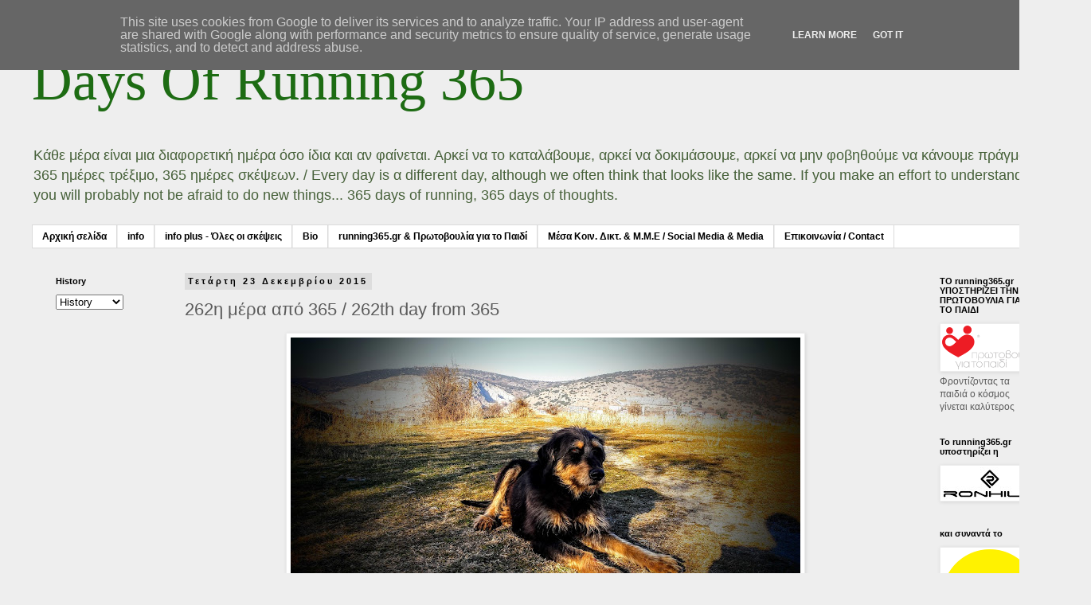

--- FILE ---
content_type: text/html; charset=UTF-8
request_url: http://www.running365.gr/2015/12/262-365-262th-day-from-365.html
body_size: 19404
content:
<!DOCTYPE html>
<html class='v2' dir='ltr' lang='el'>
<head>
<link href='https://www.blogger.com/static/v1/widgets/335934321-css_bundle_v2.css' rel='stylesheet' type='text/css'/>
<meta content='width=1100' name='viewport'/>
<meta content='text/html; charset=UTF-8' http-equiv='Content-Type'/>
<meta content='blogger' name='generator'/>
<link href='http://www.running365.gr/favicon.ico' rel='icon' type='image/x-icon'/>
<link href='http://www.running365.gr/2015/12/262-365-262th-day-from-365.html' rel='canonical'/>
<link rel="alternate" type="application/atom+xml" title="Days Of Running 365  - Atom" href="http://www.running365.gr/feeds/posts/default" />
<link rel="alternate" type="application/rss+xml" title="Days Of Running 365  - RSS" href="http://www.running365.gr/feeds/posts/default?alt=rss" />
<link rel="service.post" type="application/atom+xml" title="Days Of Running 365  - Atom" href="https://www.blogger.com/feeds/6382456784273466725/posts/default" />

<link rel="alternate" type="application/atom+xml" title="Days Of Running 365  - Atom" href="http://www.running365.gr/feeds/6385481565335146443/comments/default" />
<!--Can't find substitution for tag [blog.ieCssRetrofitLinks]-->
<link href='https://blogger.googleusercontent.com/img/b/R29vZ2xl/AVvXsEhmlRtmBF5wx1hSRuY8ZUw3qQYknvEciC43XQB4vhqal3oCOHRNXhtHBUBzl0Yc4MU7f6bdWLY06zp2FSaJfnUK6JJsVcq-uHz0UsZTNXKgm19RKlgjQURjZAiVB_lOxV3_kS5cvM0E6GA/s640/262mourgos.JPG' rel='image_src'/>
<meta content='http://www.running365.gr/2015/12/262-365-262th-day-from-365.html' property='og:url'/>
<meta content='262η μέρα από 365 / 262th day from 365' property='og:title'/>
<meta content='      23.12.2015 Τετάρτη    Είναι μαγικά αν και παράταιρα αυτά τα απογεύματα με την ζέστη και τον καιρό να θυμίζει Πάσχα κι όχι Χριστούγεννα...' property='og:description'/>
<meta content='https://blogger.googleusercontent.com/img/b/R29vZ2xl/AVvXsEhmlRtmBF5wx1hSRuY8ZUw3qQYknvEciC43XQB4vhqal3oCOHRNXhtHBUBzl0Yc4MU7f6bdWLY06zp2FSaJfnUK6JJsVcq-uHz0UsZTNXKgm19RKlgjQURjZAiVB_lOxV3_kS5cvM0E6GA/w1200-h630-p-k-no-nu/262mourgos.JPG' property='og:image'/>
<title>Days Of Running 365 : 262η μέρα από 365 / 262th day from 365</title>
<style id='page-skin-1' type='text/css'><!--
/*
-----------------------------------------------
Blogger Template Style
Name:     Simple
Designer: Blogger
URL:      www.blogger.com
----------------------------------------------- */
/* Content
----------------------------------------------- */
body {
font: normal normal 12px Verdana, Geneva, sans-serif;
color: #5b5b5b;
background: #eeeeee none no-repeat scroll center center;
padding: 0 0 0 0;
}
html body .region-inner {
min-width: 0;
max-width: 100%;
width: auto;
}
h2 {
font-size: 22px;
}
a:link {
text-decoration:none;
color: #47613a;
}
a:visited {
text-decoration:none;
color: #828282;
}
a:hover {
text-decoration:underline;
color: #47613a;
}
.body-fauxcolumn-outer .fauxcolumn-inner {
background: transparent none repeat scroll top left;
_background-image: none;
}
.body-fauxcolumn-outer .cap-top {
position: absolute;
z-index: 1;
height: 400px;
width: 100%;
}
.body-fauxcolumn-outer .cap-top .cap-left {
width: 100%;
background: transparent none repeat-x scroll top left;
_background-image: none;
}
.content-outer {
-moz-box-shadow: 0 0 0 rgba(0, 0, 0, .15);
-webkit-box-shadow: 0 0 0 rgba(0, 0, 0, .15);
-goog-ms-box-shadow: 0 0 0 #333333;
box-shadow: 0 0 0 rgba(0, 0, 0, .15);
margin-bottom: 1px;
}
.content-inner {
padding: 10px 40px;
}
.content-inner {
background-color: #eeeeee;
}
/* Header
----------------------------------------------- */
.header-outer {
background: #eeeeee none repeat-x scroll 0 -400px;
_background-image: none;
}
.Header h1 {
font: normal normal 70px Georgia, Utopia, 'Palatino Linotype', Palatino, serif;
color: #1d6c13;
text-shadow: 0 0 0 rgba(0, 0, 0, .2);
}
.Header h1 a {
color: #1d6c13;
}
.Header .description {
font-size: 18px;
color: #47613a;
}
.header-inner .Header .titlewrapper {
padding: 22px 0;
}
.header-inner .Header .descriptionwrapper {
padding: 0 0;
}
/* Tabs
----------------------------------------------- */
.tabs-inner .section:first-child {
border-top: 0 solid #dadada;
}
.tabs-inner .section:first-child ul {
margin-top: -1px;
border-top: 1px solid #dadada;
border-left: 1px solid #dadada;
border-right: 1px solid #dadada;
}
.tabs-inner .widget ul {
background: #ffffff none repeat-x scroll 0 -800px;
_background-image: none;
border-bottom: 1px solid #dadada;
margin-top: 0;
margin-left: -30px;
margin-right: -30px;
}
.tabs-inner .widget li a {
display: inline-block;
padding: .6em 1em;
font: normal bold 12px Verdana, Geneva, sans-serif;
color: #000000;
border-left: 1px solid #eeeeee;
border-right: 1px solid #dadada;
}
.tabs-inner .widget li:first-child a {
border-left: none;
}
.tabs-inner .widget li.selected a, .tabs-inner .widget li a:hover {
color: #000000;
background-color: #ececec;
text-decoration: none;
}
/* Columns
----------------------------------------------- */
.main-outer {
border-top: 0 solid transparent;
}
.fauxcolumn-left-outer .fauxcolumn-inner {
border-right: 1px solid transparent;
}
.fauxcolumn-right-outer .fauxcolumn-inner {
border-left: 1px solid transparent;
}
/* Headings
----------------------------------------------- */
div.widget > h2,
div.widget h2.title {
margin: 0 0 1em 0;
font: normal bold 11px Verdana, Geneva, sans-serif;
color: #000000;
}
/* Widgets
----------------------------------------------- */
.widget .zippy {
color: #949494;
text-shadow: 2px 2px 1px rgba(0, 0, 0, .1);
}
.widget .popular-posts ul {
list-style: none;
}
/* Posts
----------------------------------------------- */
h2.date-header {
font: normal bold 11px Verdana, Geneva, sans-serif;
}
.date-header span {
background-color: #dddddd;
color: #000000;
padding: 0.4em;
letter-spacing: 3px;
margin: inherit;
}
.main-inner {
padding-top: 35px;
padding-bottom: 65px;
}
.main-inner .column-center-inner {
padding: 0 0;
}
.main-inner .column-center-inner .section {
margin: 0 1em;
}
.post {
margin: 0 0 45px 0;
}
h3.post-title, .comments h4 {
font: normal normal 22px Arial, Tahoma, Helvetica, FreeSans, sans-serif;
margin: .75em 0 0;
}
.post-body {
font-size: 110%;
line-height: 1.4;
position: relative;
}
.post-body img, .post-body .tr-caption-container, .Profile img, .Image img,
.BlogList .item-thumbnail img {
padding: 2px;
background: #ffffff;
border: 1px solid #ececec;
-moz-box-shadow: 1px 1px 5px rgba(0, 0, 0, .1);
-webkit-box-shadow: 1px 1px 5px rgba(0, 0, 0, .1);
box-shadow: 1px 1px 5px rgba(0, 0, 0, .1);
}
.post-body img, .post-body .tr-caption-container {
padding: 5px;
}
.post-body .tr-caption-container {
color: #666666;
}
.post-body .tr-caption-container img {
padding: 0;
background: transparent;
border: none;
-moz-box-shadow: 0 0 0 rgba(0, 0, 0, .1);
-webkit-box-shadow: 0 0 0 rgba(0, 0, 0, .1);
box-shadow: 0 0 0 rgba(0, 0, 0, .1);
}
.post-header {
margin: 0 0 1.5em;
line-height: 1.6;
font-size: 90%;
}
.post-footer {
margin: 20px -2px 0;
padding: 5px 10px;
color: #000000;
background-color: #ececec;
border-bottom: 1px solid #ececec;
line-height: 1.6;
font-size: 90%;
}
#comments .comment-author {
padding-top: 1.5em;
border-top: 1px solid transparent;
background-position: 0 1.5em;
}
#comments .comment-author:first-child {
padding-top: 0;
border-top: none;
}
.avatar-image-container {
margin: .2em 0 0;
}
#comments .avatar-image-container img {
border: 1px solid #ececec;
}
/* Comments
----------------------------------------------- */
.comments .comments-content .icon.blog-author {
background-repeat: no-repeat;
background-image: url([data-uri]);
}
.comments .comments-content .loadmore a {
border-top: 1px solid #949494;
border-bottom: 1px solid #949494;
}
.comments .comment-thread.inline-thread {
background-color: #ececec;
}
.comments .continue {
border-top: 2px solid #949494;
}
/* Accents
---------------------------------------------- */
.section-columns td.columns-cell {
border-left: 1px solid transparent;
}
.blog-pager {
background: transparent url(//www.blogblog.com/1kt/simple/paging_dot.png) repeat-x scroll top center;
}
.blog-pager-older-link, .home-link,
.blog-pager-newer-link {
background-color: #eeeeee;
padding: 5px;
}
.footer-outer {
border-top: 1px dashed #bbbbbb;
}
/* Mobile
----------------------------------------------- */
body.mobile  {
background-size: auto;
}
.mobile .body-fauxcolumn-outer {
background: transparent none repeat scroll top left;
}
.mobile .body-fauxcolumn-outer .cap-top {
background-size: 100% auto;
}
.mobile .content-outer {
-webkit-box-shadow: 0 0 3px rgba(0, 0, 0, .15);
box-shadow: 0 0 3px rgba(0, 0, 0, .15);
}
.mobile .tabs-inner .widget ul {
margin-left: 0;
margin-right: 0;
}
.mobile .post {
margin: 0;
}
.mobile .main-inner .column-center-inner .section {
margin: 0;
}
.mobile .date-header span {
padding: 0.1em 10px;
margin: 0 -10px;
}
.mobile h3.post-title {
margin: 0;
}
.mobile .blog-pager {
background: transparent none no-repeat scroll top center;
}
.mobile .footer-outer {
border-top: none;
}
.mobile .main-inner, .mobile .footer-inner {
background-color: #eeeeee;
}
.mobile-index-contents {
color: #5b5b5b;
}
.mobile-link-button {
background-color: #47613a;
}
.mobile-link-button a:link, .mobile-link-button a:visited {
color: #ffffff;
}
.mobile .tabs-inner .section:first-child {
border-top: none;
}
.mobile .tabs-inner .PageList .widget-content {
background-color: #ececec;
color: #000000;
border-top: 1px solid #dadada;
border-bottom: 1px solid #dadada;
}
.mobile .tabs-inner .PageList .widget-content .pagelist-arrow {
border-left: 1px solid #dadada;
}

--></style>
<style id='template-skin-1' type='text/css'><!--
body {
min-width: 1370px;
}
.content-outer, .content-fauxcolumn-outer, .region-inner {
min-width: 1370px;
max-width: 1370px;
_width: 1370px;
}
.main-inner .columns {
padding-left: 180px;
padding-right: 180px;
}
.main-inner .fauxcolumn-center-outer {
left: 180px;
right: 180px;
/* IE6 does not respect left and right together */
_width: expression(this.parentNode.offsetWidth -
parseInt("180px") -
parseInt("180px") + 'px');
}
.main-inner .fauxcolumn-left-outer {
width: 180px;
}
.main-inner .fauxcolumn-right-outer {
width: 180px;
}
.main-inner .column-left-outer {
width: 180px;
right: 100%;
margin-left: -180px;
}
.main-inner .column-right-outer {
width: 180px;
margin-right: -180px;
}
#layout {
min-width: 0;
}
#layout .content-outer {
min-width: 0;
width: 800px;
}
#layout .region-inner {
min-width: 0;
width: auto;
}
body#layout div.add_widget {
padding: 8px;
}
body#layout div.add_widget a {
margin-left: 32px;
}
--></style>
<link href='https://www.blogger.com/dyn-css/authorization.css?targetBlogID=6382456784273466725&amp;zx=884fce64-491a-4b5c-87e9-4964b6417942' media='none' onload='if(media!=&#39;all&#39;)media=&#39;all&#39;' rel='stylesheet'/><noscript><link href='https://www.blogger.com/dyn-css/authorization.css?targetBlogID=6382456784273466725&amp;zx=884fce64-491a-4b5c-87e9-4964b6417942' rel='stylesheet'/></noscript>
<meta name='google-adsense-platform-account' content='ca-host-pub-1556223355139109'/>
<meta name='google-adsense-platform-domain' content='blogspot.com'/>

<script type="text/javascript" language="javascript">
  // Supply ads personalization default for EEA readers
  // See https://www.blogger.com/go/adspersonalization
  adsbygoogle = window.adsbygoogle || [];
  if (typeof adsbygoogle.requestNonPersonalizedAds === 'undefined') {
    adsbygoogle.requestNonPersonalizedAds = 1;
  }
</script>


</head>
<body class='loading variant-simplysimple'>
<div class='navbar section' id='navbar' name='Navbar'><div class='widget Navbar' data-version='1' id='Navbar1'><script type="text/javascript">
    function setAttributeOnload(object, attribute, val) {
      if(window.addEventListener) {
        window.addEventListener('load',
          function(){ object[attribute] = val; }, false);
      } else {
        window.attachEvent('onload', function(){ object[attribute] = val; });
      }
    }
  </script>
<div id="navbar-iframe-container"></div>
<script type="text/javascript" src="https://apis.google.com/js/platform.js"></script>
<script type="text/javascript">
      gapi.load("gapi.iframes:gapi.iframes.style.bubble", function() {
        if (gapi.iframes && gapi.iframes.getContext) {
          gapi.iframes.getContext().openChild({
              url: 'https://www.blogger.com/navbar/6382456784273466725?po\x3d6385481565335146443\x26origin\x3dhttp://www.running365.gr',
              where: document.getElementById("navbar-iframe-container"),
              id: "navbar-iframe"
          });
        }
      });
    </script><script type="text/javascript">
(function() {
var script = document.createElement('script');
script.type = 'text/javascript';
script.src = '//pagead2.googlesyndication.com/pagead/js/google_top_exp.js';
var head = document.getElementsByTagName('head')[0];
if (head) {
head.appendChild(script);
}})();
</script>
</div></div>
<div class='body-fauxcolumns'>
<div class='fauxcolumn-outer body-fauxcolumn-outer'>
<div class='cap-top'>
<div class='cap-left'></div>
<div class='cap-right'></div>
</div>
<div class='fauxborder-left'>
<div class='fauxborder-right'></div>
<div class='fauxcolumn-inner'>
</div>
</div>
<div class='cap-bottom'>
<div class='cap-left'></div>
<div class='cap-right'></div>
</div>
</div>
</div>
<div class='content'>
<div class='content-fauxcolumns'>
<div class='fauxcolumn-outer content-fauxcolumn-outer'>
<div class='cap-top'>
<div class='cap-left'></div>
<div class='cap-right'></div>
</div>
<div class='fauxborder-left'>
<div class='fauxborder-right'></div>
<div class='fauxcolumn-inner'>
</div>
</div>
<div class='cap-bottom'>
<div class='cap-left'></div>
<div class='cap-right'></div>
</div>
</div>
</div>
<div class='content-outer'>
<div class='content-cap-top cap-top'>
<div class='cap-left'></div>
<div class='cap-right'></div>
</div>
<div class='fauxborder-left content-fauxborder-left'>
<div class='fauxborder-right content-fauxborder-right'></div>
<div class='content-inner'>
<header>
<div class='header-outer'>
<div class='header-cap-top cap-top'>
<div class='cap-left'></div>
<div class='cap-right'></div>
</div>
<div class='fauxborder-left header-fauxborder-left'>
<div class='fauxborder-right header-fauxborder-right'></div>
<div class='region-inner header-inner'>
<div class='header section' id='header' name='Κεφαλίδα'><div class='widget Header' data-version='1' id='Header1'>
<div id='header-inner'>
<div class='titlewrapper'>
<h1 class='title'>
<a href='http://www.running365.gr/'>
Days Of Running 365 
</a>
</h1>
</div>
<div class='descriptionwrapper'>
<p class='description'><span>Κάθε μέρα είναι μια διαφορετική ημέρα όσο ίδια και αν φαίνεται. Αρκεί να το καταλάβουμε, αρκεί να δοκιμάσουμε, αρκεί να μην φοβηθούμε να κάνουμε πράγματα...  365 ημέρες τρέξιμο, 365 ημέρες σκέψεων.

/

Every day is α different day, although we often think that looks like the same. If you make an effort to understand it, you will probably not be afraid to do new things...  365 days of running, 365 days of thoughts.</span></p>
</div>
</div>
</div></div>
</div>
</div>
<div class='header-cap-bottom cap-bottom'>
<div class='cap-left'></div>
<div class='cap-right'></div>
</div>
</div>
</header>
<div class='tabs-outer'>
<div class='tabs-cap-top cap-top'>
<div class='cap-left'></div>
<div class='cap-right'></div>
</div>
<div class='fauxborder-left tabs-fauxborder-left'>
<div class='fauxborder-right tabs-fauxborder-right'></div>
<div class='region-inner tabs-inner'>
<div class='tabs section' id='crosscol' name='Σε όλες τις στήλες'><div class='widget PageList' data-version='1' id='PageList1'>
<div class='widget-content'>
<ul>
<li>
<a href='http://www.running365.gr/'>Αρχική σελίδα</a>
</li>
<li>
<a href='http://www.running365.gr/p/blog-page_53.html'>info</a>
</li>
<li>
<a href='http://www.running365.gr/p/info-plus.html'>info plus - Όλες οι σκέψεις</a>
</li>
<li>
<a href='http://www.running365.gr/p/bio.html'>Bio</a>
</li>
<li>
<a href='http://www.running365.gr/p/running365gr.html'>running365.gr &amp; Πρωτοβουλία για το Παιδί</a>
</li>
<li>
<a href='http://www.running365.gr/p/social-media-media.html'>Μέσα Κοιν. Δικτ. &amp; Μ.Μ.Ε / Social Media &amp; Media</a>
</li>
<li>
<a href='http://www.running365.gr/p/contact.html'>Επικοινωνία / Contact</a>
</li>
</ul>
<div class='clear'></div>
</div>
</div></div>
<div class='tabs no-items section' id='crosscol-overflow' name='Cross-Column 2'></div>
</div>
</div>
<div class='tabs-cap-bottom cap-bottom'>
<div class='cap-left'></div>
<div class='cap-right'></div>
</div>
</div>
<div class='main-outer'>
<div class='main-cap-top cap-top'>
<div class='cap-left'></div>
<div class='cap-right'></div>
</div>
<div class='fauxborder-left main-fauxborder-left'>
<div class='fauxborder-right main-fauxborder-right'></div>
<div class='region-inner main-inner'>
<div class='columns fauxcolumns'>
<div class='fauxcolumn-outer fauxcolumn-center-outer'>
<div class='cap-top'>
<div class='cap-left'></div>
<div class='cap-right'></div>
</div>
<div class='fauxborder-left'>
<div class='fauxborder-right'></div>
<div class='fauxcolumn-inner'>
</div>
</div>
<div class='cap-bottom'>
<div class='cap-left'></div>
<div class='cap-right'></div>
</div>
</div>
<div class='fauxcolumn-outer fauxcolumn-left-outer'>
<div class='cap-top'>
<div class='cap-left'></div>
<div class='cap-right'></div>
</div>
<div class='fauxborder-left'>
<div class='fauxborder-right'></div>
<div class='fauxcolumn-inner'>
</div>
</div>
<div class='cap-bottom'>
<div class='cap-left'></div>
<div class='cap-right'></div>
</div>
</div>
<div class='fauxcolumn-outer fauxcolumn-right-outer'>
<div class='cap-top'>
<div class='cap-left'></div>
<div class='cap-right'></div>
</div>
<div class='fauxborder-left'>
<div class='fauxborder-right'></div>
<div class='fauxcolumn-inner'>
</div>
</div>
<div class='cap-bottom'>
<div class='cap-left'></div>
<div class='cap-right'></div>
</div>
</div>
<!-- corrects IE6 width calculation -->
<div class='columns-inner'>
<div class='column-center-outer'>
<div class='column-center-inner'>
<div class='main section' id='main' name='Κύριος'><div class='widget Blog' data-version='1' id='Blog1'>
<div class='blog-posts hfeed'>

          <div class="date-outer">
        
<h2 class='date-header'><span>Τετάρτη 23 Δεκεμβρίου 2015</span></h2>

          <div class="date-posts">
        
<div class='post-outer'>
<div class='post hentry uncustomized-post-template' itemprop='blogPost' itemscope='itemscope' itemtype='http://schema.org/BlogPosting'>
<meta content='https://blogger.googleusercontent.com/img/b/R29vZ2xl/AVvXsEhmlRtmBF5wx1hSRuY8ZUw3qQYknvEciC43XQB4vhqal3oCOHRNXhtHBUBzl0Yc4MU7f6bdWLY06zp2FSaJfnUK6JJsVcq-uHz0UsZTNXKgm19RKlgjQURjZAiVB_lOxV3_kS5cvM0E6GA/s640/262mourgos.JPG' itemprop='image_url'/>
<meta content='6382456784273466725' itemprop='blogId'/>
<meta content='6385481565335146443' itemprop='postId'/>
<a name='6385481565335146443'></a>
<h3 class='post-title entry-title' itemprop='name'>
262η μέρα από 365 / 262th day from 365
</h3>
<div class='post-header'>
<div class='post-header-line-1'></div>
</div>
<div class='post-body entry-content' id='post-body-6385481565335146443' itemprop='description articleBody'>
<div dir="ltr" style="text-align: left;" trbidi="on">
<div class="separator" style="clear: both; text-align: center;">
<a href="https://blogger.googleusercontent.com/img/b/R29vZ2xl/AVvXsEhmlRtmBF5wx1hSRuY8ZUw3qQYknvEciC43XQB4vhqal3oCOHRNXhtHBUBzl0Yc4MU7f6bdWLY06zp2FSaJfnUK6JJsVcq-uHz0UsZTNXKgm19RKlgjQURjZAiVB_lOxV3_kS5cvM0E6GA/s1600/262mourgos.JPG" imageanchor="1" style="margin-left: 1em; margin-right: 1em;"><img border="0" height="360" src="https://blogger.googleusercontent.com/img/b/R29vZ2xl/AVvXsEhmlRtmBF5wx1hSRuY8ZUw3qQYknvEciC43XQB4vhqal3oCOHRNXhtHBUBzl0Yc4MU7f6bdWLY06zp2FSaJfnUK6JJsVcq-uHz0UsZTNXKgm19RKlgjQURjZAiVB_lOxV3_kS5cvM0E6GA/s640/262mourgos.JPG" width="640" /></a></div>
<div style="text-align: justify;">
<span style="background-color: #eeeeee; color: #444444; font-family: Verdana, sans-serif;"><br /></span></div>
<div style="text-align: justify;">
<span style="background-color: #eeeeee; color: #444444; font-family: Verdana, sans-serif;">23.12.2015 Τετάρτη</span></div>
<span style="background-color: #eeeeee; color: #444444; font-family: Verdana, sans-serif;"></span><br />
<div style="text-align: justify;">
<span style="background-color: #eeeeee; color: #444444; font-family: Verdana, sans-serif;">Είναι μαγικά αν και παράταιρα αυτά τα απογεύματα με την ζέστη και τον καιρό να θυμίζει Πάσχα κι όχι Χριστούγεννα. To τρέξιμο όμως είναι το ίδιο μαγικά ενσωματωμένο σε κάθε καιρό σε κάθε συνθήκη, εκτός και αν εγώ είμαι πια ενσωματωμένος στην αγαπημένη διαδικασία.</span></div>
<span style="color: #444444; font-family: Verdana, sans-serif;">
<div style="background-color: #eeeeee; text-align: justify;">
<br /></div>
<div style="background-color: #eeeeee; text-align: right;">
<b>Όπως και να 'χει ήταν άλλο ένα υπέροχο απόγευμα με το πιο βαθύ κίτρινο του ήλιου. Σκεφτόμουν πως σαν ο καιρός να 'ναι σε απόκριες κι ο ''βαρύς'' Χειμώνας να ντύνεται Άνοιξη κι άλλες στιγμές βαθύ Φθινόπωρο.</b></div>
<div style="background-color: #eeeeee; text-align: right;">
<br /></div>
<div style="background-color: #eeeeee; text-align: justify;">
Τελευταία που έχω πιο χαλαρό πρόγραμμα στο τρέξιμο κάνω διάφορα παιχνίδια με την μορφολογία του εδάφους στην βάση, άλλες φορές κάνω παιχνίδια με την κάμερα τραβώντας διάφορα πλάνα από την κάθε μέρα τρεξίματος. Είναι ωραίο να θυμάσαι παλιά πράγματα που έχεις ξεχάσει και μοιάζουν τώρα με ανακαλύψεις φρεσκάροντας την καθημερινότητα.&nbsp;</div>
<div style="background-color: #eeeeee; text-align: justify;">
<br /></div>
<div style="background-color: #eeeeee; text-align: justify;">
Σε μεγάλο βαθμό όταν τρέχω στην βάση έχω συγκεκριμένες διαδρομές. Το τελευταίο διάστημα ''ανακαλύπτω'' μονοπάτια που δεν είχα προσέξει κι είναι δίπλα μου. Ενώ για μια ακόμα φορά γίνεται κατανοητό πως με το τρέξιμο ο χρόνος και οι αποστάσεις παίρνουν άλλη διάσταση πιο γήινη, πιο ανθρώπινη. Νοιώθω να υπάρχω στο περιβάλλον με πιο οικείο τρόπο, πιο φυσικό, νοιώθω να συνυπάρχω, να ενσωματώνομαι κάθε φορά και λίγο περισσότερο.</div>
<div style="background-color: #eeeeee; text-align: justify;">
<br /></div>
<div style="background-color: #eeeeee; text-align: justify;">
Έτρεχα σήμερα κι έβλεπα την Φαίδρα να συνυπάρχει με τον Μούργο στο χώρο. Ο Μούργος είναι το σημερινό φωτογραφικό θέμα του project, είναι ένας αδέσποτος που όταν εμφανίστηκε πριν 5 χρόνια έξω απ' το σπίτι η Φαίδρα ήθελε να τον φάει. Με τον καιρό και την δική μας μερική φροντίδα ενσωματώθηκε, στο εξωτερικό τουλάχιστον περιβάλλον της οικογένειας. Τον έχω στο νου σχεδόν όσο την Φαίδρα ίσως πιο πολύ λόγω της ζωής στον δρόμο. Έχει έρθει μαζί μου σε κάποια μεγάλα τρεξίματα, δεν είχε αντέξει και χάνονταν, όταν γύριζα πίσω ήταν στο σπίτι και με περίμενε.</div>
<div style="background-color: #eeeeee; text-align: justify;">
<br /></div>
<div style="background-color: #eeeeee; text-align: justify;">
Αξίζει μια αναφορά στον Μούργο, είναι ένα παράδειγμα ενσωμάτωσης που λέγαμε πιο πάνω.</div>
<div style="background-color: #eeeeee; text-align: justify;">
<br /></div>
<div style="background-color: #eeeeee; text-align: justify;">
<a href="http://www.movescount.com/moves/move87162256" target="_blank">http://www.movescount.com/moves/move87162256</a></div>
<div style="background-color: #eeeeee; text-align: justify;">
<br /></div>
<div style="background-color: #eeeeee; text-align: center;">
<b>~~~~~~~~~~</b></div>
<div style="background-color: #eeeeee; text-align: center;">
<br /></div>
</span><span style="background-color: #eeeeee; color: #444444; font-family: Verdana, sans-serif;"><div style="text-align: justify;">
23.12.2015 Wednesday&nbsp;</div>
<div style="text-align: justify;">
These afternoons with the heat and the weather reminding of Easter and not of Christmas are discrepant but magic. Running however is just as magic incorporated in every weather and every situation, unless I'm finally incorporated in the same process.</div>
<div style="text-align: justify;">
<br /></div>
<div style="text-align: right;">
<b>Anyway it was one more wonderful afternoon with the deepest yellow of the sun. I was considering that the weather was as if it's halloween and the "heavy" Winter is getting dressed as Spring and other times as deep Autumn.</b></div>
<div style="text-align: justify;">
<br /></div>
<div style="text-align: justify;">
Lately, that I've been having a more relaxed programme during running, I've been playing several games with the soil morphology on the base ground, whereas other times I've been playing games with the camera, shooting several photos of every day of running. It's good to remember old things you've forgotten and now look like discoveries, freshening everyday life.</div>
<div style="text-align: justify;">
<br /></div>
<div style="text-align: justify;">
To a great degree when I run on the base ground I have certain routes. Lately I've been "discovering" paths which I hadn't noticed and are next to me. Once more it's comprehensible that by running the time and the distances have another dimension more terrestrial, more human. I feel that I exist in the environment in a more familiar way, more natural, I feel that I co-exist, that I get incorporated every time more and more.</div>
<div style="text-align: justify;">
<br /></div>
<div style="text-align: justify;">
I was running today and I could see Faidra co-existing with Mourgos in the surrounding area. Mourgos is today's photo subject of the project, he's a stray dog whom Faidra wanted to eat when he appeared five years ago outside home. As time went by and with our partial care he was incorporated, at least in the family's external environment. I have him in my mind almost as much as I have Faidra, perhaps mainly because of his living in the streets. He has joined me in some long runs, he didn't endure and got lost; when I got back he was at home waiting for me.</div>
<div style="text-align: justify;">
<br /></div>
<div style="text-align: justify;">
I ought to make a reference to Mourgos, he's an example of the incorporation we've been mentioning above.</div>
<div style="text-align: justify;">
<br /></div>
</span><span style="color: #444444; font-family: Verdana, sans-serif;"><div style="background-color: #eeeeee; text-align: justify;">
<a href="http://www.movescount.com/moves/move87162256" target="_blank">http://www.movescount.com/moves/move87162256</a></div>
</span></div>
<div style='clear: both;'></div>
</div>
<div class='post-footer'>
<div class='post-footer-line post-footer-line-1'>
<span class='post-author vcard'>
Αναρτήθηκε από
<span class='fn' itemprop='author' itemscope='itemscope' itemtype='http://schema.org/Person'>
<span itemprop='name'>Keep Life</span>
</span>
</span>
<span class='post-timestamp'>
στις
<meta content='http://www.running365.gr/2015/12/262-365-262th-day-from-365.html' itemprop='url'/>
<a class='timestamp-link' href='http://www.running365.gr/2015/12/262-365-262th-day-from-365.html' rel='bookmark' title='permanent link'><abbr class='published' itemprop='datePublished' title='2015-12-23T23:59:00+02:00'>11:59&#8239;μ.μ.</abbr></a>
</span>
<span class='post-comment-link'>
</span>
<span class='post-icons'>
<span class='item-control blog-admin pid-1273743469'>
<a href='https://www.blogger.com/post-edit.g?blogID=6382456784273466725&postID=6385481565335146443&from=pencil' title='Επεξεργασία ανάρτησης'>
<img alt='' class='icon-action' height='18' src='https://resources.blogblog.com/img/icon18_edit_allbkg.gif' width='18'/>
</a>
</span>
</span>
<div class='post-share-buttons goog-inline-block'>
<a class='goog-inline-block share-button sb-email' href='https://www.blogger.com/share-post.g?blogID=6382456784273466725&postID=6385481565335146443&target=email' target='_blank' title='Αποστολή με μήνυμα ηλεκτρονικού ταχυδρομείου
'><span class='share-button-link-text'>Αποστολή με μήνυμα ηλεκτρονικού ταχυδρομείου
</span></a><a class='goog-inline-block share-button sb-blog' href='https://www.blogger.com/share-post.g?blogID=6382456784273466725&postID=6385481565335146443&target=blog' onclick='window.open(this.href, "_blank", "height=270,width=475"); return false;' target='_blank' title='BlogThis!'><span class='share-button-link-text'>BlogThis!</span></a><a class='goog-inline-block share-button sb-twitter' href='https://www.blogger.com/share-post.g?blogID=6382456784273466725&postID=6385481565335146443&target=twitter' target='_blank' title='Κοινοποίηση στο X'><span class='share-button-link-text'>Κοινοποίηση στο X</span></a><a class='goog-inline-block share-button sb-facebook' href='https://www.blogger.com/share-post.g?blogID=6382456784273466725&postID=6385481565335146443&target=facebook' onclick='window.open(this.href, "_blank", "height=430,width=640"); return false;' target='_blank' title='Μοιραστείτε το στο Facebook'><span class='share-button-link-text'>Μοιραστείτε το στο Facebook</span></a><a class='goog-inline-block share-button sb-pinterest' href='https://www.blogger.com/share-post.g?blogID=6382456784273466725&postID=6385481565335146443&target=pinterest' target='_blank' title='Κοινοποίηση στο Pinterest'><span class='share-button-link-text'>Κοινοποίηση στο Pinterest</span></a>
</div>
</div>
<div class='post-footer-line post-footer-line-2'>
<span class='post-labels'>
</span>
</div>
<div class='post-footer-line post-footer-line-3'>
<span class='post-location'>
</span>
</div>
</div>
</div>
<div class='comments' id='comments'>
<a name='comments'></a>
<h4>Δεν υπάρχουν σχόλια:</h4>
<div id='Blog1_comments-block-wrapper'>
<dl class='avatar-comment-indent' id='comments-block'>
</dl>
</div>
<p class='comment-footer'>
<a href='https://www.blogger.com/comment/fullpage/post/6382456784273466725/6385481565335146443' onclick=''>Δημοσίευση σχολίου</a>
</p>
</div>
</div>

        </div></div>
      
</div>
<div class='blog-pager' id='blog-pager'>
<span id='blog-pager-newer-link'>
<a class='blog-pager-newer-link' href='http://www.running365.gr/2015/12/263-365-263th-day-from-365.html' id='Blog1_blog-pager-newer-link' title='Νεότερη ανάρτηση'>Νεότερη ανάρτηση</a>
</span>
<span id='blog-pager-older-link'>
<a class='blog-pager-older-link' href='http://www.running365.gr/2015/12/261-365-261th-day-from-365.html' id='Blog1_blog-pager-older-link' title='Παλαιότερη Ανάρτηση'>Παλαιότερη Ανάρτηση</a>
</span>
<a class='home-link' href='http://www.running365.gr/'>Αρχική σελίδα</a>
</div>
<div class='clear'></div>
<div class='post-feeds'>
<div class='feed-links'>
Εγγραφή σε:
<a class='feed-link' href='http://www.running365.gr/feeds/6385481565335146443/comments/default' target='_blank' type='application/atom+xml'>Σχόλια ανάρτησης (Atom)</a>
</div>
</div>
</div></div>
</div>
</div>
<div class='column-left-outer'>
<div class='column-left-inner'>
<aside>
<div class='sidebar section' id='sidebar-left-1'><div class='widget BlogArchive' data-version='1' id='BlogArchive1'>
<h2>History</h2>
<div class='widget-content'>
<div id='ArchiveList'>
<div id='BlogArchive1_ArchiveList'>
<select id='BlogArchive1_ArchiveMenu'>
<option value=''>History</option>
<option value='http://www.running365.gr/2018_02_28_archive.html'>Φεβ 28 (1)</option>
<option value='http://www.running365.gr/2017_08_30_archive.html'>Αυγ 30 (1)</option>
<option value='http://www.running365.gr/2017_08_20_archive.html'>Αυγ 20 (1)</option>
<option value='http://www.running365.gr/2017_07_17_archive.html'>Ιουλ 17 (1)</option>
<option value='http://www.running365.gr/2017_07_16_archive.html'>Ιουλ 16 (1)</option>
<option value='http://www.running365.gr/2017_07_14_archive.html'>Ιουλ 14 (1)</option>
<option value='http://www.running365.gr/2017_07_10_archive.html'>Ιουλ 10 (1)</option>
<option value='http://www.running365.gr/2017_07_08_archive.html'>Ιουλ 08 (1)</option>
<option value='http://www.running365.gr/2017_04_12_archive.html'>Απρ 12 (1)</option>
<option value='http://www.running365.gr/2017_04_07_archive.html'>Απρ 07 (1)</option>
<option value='http://www.running365.gr/2017_04_06_archive.html'>Απρ 06 (1)</option>
<option value='http://www.running365.gr/2017_04_05_archive.html'>Απρ 05 (1)</option>
<option value='http://www.running365.gr/2017_04_04_archive.html'>Απρ 04 (1)</option>
<option value='http://www.running365.gr/2017_04_03_archive.html'>Απρ 03 (1)</option>
<option value='http://www.running365.gr/2017_04_02_archive.html'>Απρ 02 (1)</option>
<option value='http://www.running365.gr/2017_04_01_archive.html'>Απρ 01 (1)</option>
<option value='http://www.running365.gr/2017_03_31_archive.html'>Μαρ 31 (2)</option>
<option value='http://www.running365.gr/2017_03_30_archive.html'>Μαρ 30 (1)</option>
<option value='http://www.running365.gr/2017_03_29_archive.html'>Μαρ 29 (1)</option>
<option value='http://www.running365.gr/2017_03_28_archive.html'>Μαρ 28 (1)</option>
<option value='http://www.running365.gr/2017_03_27_archive.html'>Μαρ 27 (1)</option>
<option value='http://www.running365.gr/2017_03_26_archive.html'>Μαρ 26 (1)</option>
<option value='http://www.running365.gr/2017_03_25_archive.html'>Μαρ 25 (1)</option>
<option value='http://www.running365.gr/2017_03_24_archive.html'>Μαρ 24 (1)</option>
<option value='http://www.running365.gr/2017_03_23_archive.html'>Μαρ 23 (1)</option>
<option value='http://www.running365.gr/2017_03_22_archive.html'>Μαρ 22 (1)</option>
<option value='http://www.running365.gr/2017_03_21_archive.html'>Μαρ 21 (1)</option>
<option value='http://www.running365.gr/2017_03_20_archive.html'>Μαρ 20 (1)</option>
<option value='http://www.running365.gr/2017_03_19_archive.html'>Μαρ 19 (1)</option>
<option value='http://www.running365.gr/2017_03_18_archive.html'>Μαρ 18 (1)</option>
<option value='http://www.running365.gr/2017_03_17_archive.html'>Μαρ 17 (1)</option>
<option value='http://www.running365.gr/2017_03_16_archive.html'>Μαρ 16 (1)</option>
<option value='http://www.running365.gr/2017_03_15_archive.html'>Μαρ 15 (1)</option>
<option value='http://www.running365.gr/2017_03_14_archive.html'>Μαρ 14 (1)</option>
<option value='http://www.running365.gr/2017_03_13_archive.html'>Μαρ 13 (1)</option>
<option value='http://www.running365.gr/2017_03_12_archive.html'>Μαρ 12 (1)</option>
<option value='http://www.running365.gr/2017_03_11_archive.html'>Μαρ 11 (1)</option>
<option value='http://www.running365.gr/2017_03_10_archive.html'>Μαρ 10 (1)</option>
<option value='http://www.running365.gr/2017_03_09_archive.html'>Μαρ 09 (1)</option>
<option value='http://www.running365.gr/2017_03_08_archive.html'>Μαρ 08 (1)</option>
<option value='http://www.running365.gr/2017_03_07_archive.html'>Μαρ 07 (1)</option>
<option value='http://www.running365.gr/2017_03_06_archive.html'>Μαρ 06 (1)</option>
<option value='http://www.running365.gr/2017_03_05_archive.html'>Μαρ 05 (1)</option>
<option value='http://www.running365.gr/2017_03_04_archive.html'>Μαρ 04 (1)</option>
<option value='http://www.running365.gr/2017_03_03_archive.html'>Μαρ 03 (1)</option>
<option value='http://www.running365.gr/2017_03_02_archive.html'>Μαρ 02 (1)</option>
<option value='http://www.running365.gr/2017_03_01_archive.html'>Μαρ 01 (1)</option>
<option value='http://www.running365.gr/2017_02_28_archive.html'>Φεβ 28 (1)</option>
<option value='http://www.running365.gr/2017_02_27_archive.html'>Φεβ 27 (1)</option>
<option value='http://www.running365.gr/2017_02_26_archive.html'>Φεβ 26 (1)</option>
<option value='http://www.running365.gr/2017_02_25_archive.html'>Φεβ 25 (1)</option>
<option value='http://www.running365.gr/2017_02_24_archive.html'>Φεβ 24 (1)</option>
<option value='http://www.running365.gr/2017_02_23_archive.html'>Φεβ 23 (1)</option>
<option value='http://www.running365.gr/2017_02_22_archive.html'>Φεβ 22 (1)</option>
<option value='http://www.running365.gr/2017_02_21_archive.html'>Φεβ 21 (1)</option>
<option value='http://www.running365.gr/2017_02_20_archive.html'>Φεβ 20 (1)</option>
<option value='http://www.running365.gr/2017_02_19_archive.html'>Φεβ 19 (1)</option>
<option value='http://www.running365.gr/2017_02_18_archive.html'>Φεβ 18 (1)</option>
<option value='http://www.running365.gr/2017_02_17_archive.html'>Φεβ 17 (1)</option>
<option value='http://www.running365.gr/2017_02_16_archive.html'>Φεβ 16 (1)</option>
<option value='http://www.running365.gr/2017_02_15_archive.html'>Φεβ 15 (1)</option>
<option value='http://www.running365.gr/2017_02_14_archive.html'>Φεβ 14 (1)</option>
<option value='http://www.running365.gr/2017_02_13_archive.html'>Φεβ 13 (1)</option>
<option value='http://www.running365.gr/2017_02_12_archive.html'>Φεβ 12 (1)</option>
<option value='http://www.running365.gr/2017_02_11_archive.html'>Φεβ 11 (1)</option>
<option value='http://www.running365.gr/2017_02_10_archive.html'>Φεβ 10 (1)</option>
<option value='http://www.running365.gr/2017_02_09_archive.html'>Φεβ 09 (1)</option>
<option value='http://www.running365.gr/2017_02_08_archive.html'>Φεβ 08 (1)</option>
<option value='http://www.running365.gr/2017_02_07_archive.html'>Φεβ 07 (1)</option>
<option value='http://www.running365.gr/2017_02_06_archive.html'>Φεβ 06 (1)</option>
<option value='http://www.running365.gr/2017_02_05_archive.html'>Φεβ 05 (1)</option>
<option value='http://www.running365.gr/2017_02_04_archive.html'>Φεβ 04 (1)</option>
<option value='http://www.running365.gr/2017_02_03_archive.html'>Φεβ 03 (1)</option>
<option value='http://www.running365.gr/2017_02_02_archive.html'>Φεβ 02 (1)</option>
<option value='http://www.running365.gr/2017_02_01_archive.html'>Φεβ 01 (1)</option>
<option value='http://www.running365.gr/2017_01_31_archive.html'>Ιαν 31 (1)</option>
<option value='http://www.running365.gr/2017_01_30_archive.html'>Ιαν 30 (1)</option>
<option value='http://www.running365.gr/2017_01_29_archive.html'>Ιαν 29 (1)</option>
<option value='http://www.running365.gr/2017_01_28_archive.html'>Ιαν 28 (1)</option>
<option value='http://www.running365.gr/2017_01_27_archive.html'>Ιαν 27 (1)</option>
<option value='http://www.running365.gr/2017_01_26_archive.html'>Ιαν 26 (1)</option>
<option value='http://www.running365.gr/2017_01_25_archive.html'>Ιαν 25 (1)</option>
<option value='http://www.running365.gr/2017_01_24_archive.html'>Ιαν 24 (1)</option>
<option value='http://www.running365.gr/2017_01_23_archive.html'>Ιαν 23 (1)</option>
<option value='http://www.running365.gr/2017_01_22_archive.html'>Ιαν 22 (1)</option>
<option value='http://www.running365.gr/2017_01_21_archive.html'>Ιαν 21 (1)</option>
<option value='http://www.running365.gr/2017_01_20_archive.html'>Ιαν 20 (1)</option>
<option value='http://www.running365.gr/2017_01_19_archive.html'>Ιαν 19 (1)</option>
<option value='http://www.running365.gr/2017_01_18_archive.html'>Ιαν 18 (1)</option>
<option value='http://www.running365.gr/2017_01_17_archive.html'>Ιαν 17 (1)</option>
<option value='http://www.running365.gr/2017_01_16_archive.html'>Ιαν 16 (1)</option>
<option value='http://www.running365.gr/2017_01_15_archive.html'>Ιαν 15 (1)</option>
<option value='http://www.running365.gr/2017_01_14_archive.html'>Ιαν 14 (1)</option>
<option value='http://www.running365.gr/2017_01_13_archive.html'>Ιαν 13 (1)</option>
<option value='http://www.running365.gr/2017_01_12_archive.html'>Ιαν 12 (1)</option>
<option value='http://www.running365.gr/2017_01_11_archive.html'>Ιαν 11 (1)</option>
<option value='http://www.running365.gr/2017_01_10_archive.html'>Ιαν 10 (1)</option>
<option value='http://www.running365.gr/2017_01_09_archive.html'>Ιαν 09 (1)</option>
<option value='http://www.running365.gr/2017_01_08_archive.html'>Ιαν 08 (1)</option>
<option value='http://www.running365.gr/2017_01_07_archive.html'>Ιαν 07 (1)</option>
<option value='http://www.running365.gr/2017_01_06_archive.html'>Ιαν 06 (1)</option>
<option value='http://www.running365.gr/2017_01_05_archive.html'>Ιαν 05 (1)</option>
<option value='http://www.running365.gr/2017_01_04_archive.html'>Ιαν 04 (1)</option>
<option value='http://www.running365.gr/2017_01_03_archive.html'>Ιαν 03 (1)</option>
<option value='http://www.running365.gr/2017_01_02_archive.html'>Ιαν 02 (1)</option>
<option value='http://www.running365.gr/2017_01_01_archive.html'>Ιαν 01 (1)</option>
<option value='http://www.running365.gr/2016_12_31_archive.html'>Δεκ 31 (2)</option>
<option value='http://www.running365.gr/2016_12_30_archive.html'>Δεκ 30 (1)</option>
<option value='http://www.running365.gr/2016_12_29_archive.html'>Δεκ 29 (1)</option>
<option value='http://www.running365.gr/2016_12_28_archive.html'>Δεκ 28 (2)</option>
<option value='http://www.running365.gr/2016_12_27_archive.html'>Δεκ 27 (1)</option>
<option value='http://www.running365.gr/2016_12_26_archive.html'>Δεκ 26 (1)</option>
<option value='http://www.running365.gr/2016_12_25_archive.html'>Δεκ 25 (1)</option>
<option value='http://www.running365.gr/2016_12_24_archive.html'>Δεκ 24 (1)</option>
<option value='http://www.running365.gr/2016_12_23_archive.html'>Δεκ 23 (1)</option>
<option value='http://www.running365.gr/2016_12_22_archive.html'>Δεκ 22 (1)</option>
<option value='http://www.running365.gr/2016_12_21_archive.html'>Δεκ 21 (1)</option>
<option value='http://www.running365.gr/2016_12_20_archive.html'>Δεκ 20 (1)</option>
<option value='http://www.running365.gr/2016_12_19_archive.html'>Δεκ 19 (1)</option>
<option value='http://www.running365.gr/2016_12_18_archive.html'>Δεκ 18 (1)</option>
<option value='http://www.running365.gr/2016_12_17_archive.html'>Δεκ 17 (1)</option>
<option value='http://www.running365.gr/2016_12_16_archive.html'>Δεκ 16 (1)</option>
<option value='http://www.running365.gr/2016_12_15_archive.html'>Δεκ 15 (1)</option>
<option value='http://www.running365.gr/2016_12_14_archive.html'>Δεκ 14 (1)</option>
<option value='http://www.running365.gr/2016_12_13_archive.html'>Δεκ 13 (1)</option>
<option value='http://www.running365.gr/2016_12_12_archive.html'>Δεκ 12 (1)</option>
<option value='http://www.running365.gr/2016_12_11_archive.html'>Δεκ 11 (1)</option>
<option value='http://www.running365.gr/2016_12_10_archive.html'>Δεκ 10 (1)</option>
<option value='http://www.running365.gr/2016_12_09_archive.html'>Δεκ 09 (1)</option>
<option value='http://www.running365.gr/2016_12_08_archive.html'>Δεκ 08 (1)</option>
<option value='http://www.running365.gr/2016_12_07_archive.html'>Δεκ 07 (1)</option>
<option value='http://www.running365.gr/2016_12_06_archive.html'>Δεκ 06 (1)</option>
<option value='http://www.running365.gr/2016_12_05_archive.html'>Δεκ 05 (1)</option>
<option value='http://www.running365.gr/2016_12_04_archive.html'>Δεκ 04 (1)</option>
<option value='http://www.running365.gr/2016_12_03_archive.html'>Δεκ 03 (1)</option>
<option value='http://www.running365.gr/2016_12_02_archive.html'>Δεκ 02 (1)</option>
<option value='http://www.running365.gr/2016_12_01_archive.html'>Δεκ 01 (1)</option>
<option value='http://www.running365.gr/2016_11_30_archive.html'>Νοε 30 (1)</option>
<option value='http://www.running365.gr/2016_11_29_archive.html'>Νοε 29 (1)</option>
<option value='http://www.running365.gr/2016_11_28_archive.html'>Νοε 28 (1)</option>
<option value='http://www.running365.gr/2016_11_27_archive.html'>Νοε 27 (1)</option>
<option value='http://www.running365.gr/2016_11_26_archive.html'>Νοε 26 (1)</option>
<option value='http://www.running365.gr/2016_11_25_archive.html'>Νοε 25 (1)</option>
<option value='http://www.running365.gr/2016_11_24_archive.html'>Νοε 24 (1)</option>
<option value='http://www.running365.gr/2016_11_23_archive.html'>Νοε 23 (2)</option>
<option value='http://www.running365.gr/2016_11_22_archive.html'>Νοε 22 (1)</option>
<option value='http://www.running365.gr/2016_11_21_archive.html'>Νοε 21 (1)</option>
<option value='http://www.running365.gr/2016_11_20_archive.html'>Νοε 20 (1)</option>
<option value='http://www.running365.gr/2016_11_19_archive.html'>Νοε 19 (1)</option>
<option value='http://www.running365.gr/2016_11_18_archive.html'>Νοε 18 (1)</option>
<option value='http://www.running365.gr/2016_11_17_archive.html'>Νοε 17 (1)</option>
<option value='http://www.running365.gr/2016_11_16_archive.html'>Νοε 16 (1)</option>
<option value='http://www.running365.gr/2016_11_15_archive.html'>Νοε 15 (1)</option>
<option value='http://www.running365.gr/2016_11_14_archive.html'>Νοε 14 (1)</option>
<option value='http://www.running365.gr/2016_11_13_archive.html'>Νοε 13 (1)</option>
<option value='http://www.running365.gr/2016_11_12_archive.html'>Νοε 12 (1)</option>
<option value='http://www.running365.gr/2016_11_11_archive.html'>Νοε 11 (1)</option>
<option value='http://www.running365.gr/2016_11_10_archive.html'>Νοε 10 (1)</option>
<option value='http://www.running365.gr/2016_11_09_archive.html'>Νοε 09 (1)</option>
<option value='http://www.running365.gr/2016_11_08_archive.html'>Νοε 08 (1)</option>
<option value='http://www.running365.gr/2016_11_07_archive.html'>Νοε 07 (1)</option>
<option value='http://www.running365.gr/2016_11_06_archive.html'>Νοε 06 (1)</option>
<option value='http://www.running365.gr/2016_11_05_archive.html'>Νοε 05 (1)</option>
<option value='http://www.running365.gr/2016_11_04_archive.html'>Νοε 04 (1)</option>
<option value='http://www.running365.gr/2016_11_03_archive.html'>Νοε 03 (1)</option>
<option value='http://www.running365.gr/2016_11_02_archive.html'>Νοε 02 (1)</option>
<option value='http://www.running365.gr/2016_11_01_archive.html'>Νοε 01 (1)</option>
<option value='http://www.running365.gr/2016_10_31_archive.html'>Οκτ 31 (1)</option>
<option value='http://www.running365.gr/2016_10_30_archive.html'>Οκτ 30 (1)</option>
<option value='http://www.running365.gr/2016_10_29_archive.html'>Οκτ 29 (1)</option>
<option value='http://www.running365.gr/2016_10_28_archive.html'>Οκτ 28 (1)</option>
<option value='http://www.running365.gr/2016_10_27_archive.html'>Οκτ 27 (1)</option>
<option value='http://www.running365.gr/2016_10_26_archive.html'>Οκτ 26 (1)</option>
<option value='http://www.running365.gr/2016_10_25_archive.html'>Οκτ 25 (1)</option>
<option value='http://www.running365.gr/2016_10_24_archive.html'>Οκτ 24 (1)</option>
<option value='http://www.running365.gr/2016_10_23_archive.html'>Οκτ 23 (1)</option>
<option value='http://www.running365.gr/2016_10_22_archive.html'>Οκτ 22 (1)</option>
<option value='http://www.running365.gr/2016_10_21_archive.html'>Οκτ 21 (1)</option>
<option value='http://www.running365.gr/2016_10_20_archive.html'>Οκτ 20 (1)</option>
<option value='http://www.running365.gr/2016_10_19_archive.html'>Οκτ 19 (1)</option>
<option value='http://www.running365.gr/2016_10_18_archive.html'>Οκτ 18 (1)</option>
<option value='http://www.running365.gr/2016_10_17_archive.html'>Οκτ 17 (1)</option>
<option value='http://www.running365.gr/2016_10_16_archive.html'>Οκτ 16 (1)</option>
<option value='http://www.running365.gr/2016_10_15_archive.html'>Οκτ 15 (1)</option>
<option value='http://www.running365.gr/2016_10_14_archive.html'>Οκτ 14 (1)</option>
<option value='http://www.running365.gr/2016_10_13_archive.html'>Οκτ 13 (1)</option>
<option value='http://www.running365.gr/2016_10_12_archive.html'>Οκτ 12 (1)</option>
<option value='http://www.running365.gr/2016_10_11_archive.html'>Οκτ 11 (1)</option>
<option value='http://www.running365.gr/2016_10_10_archive.html'>Οκτ 10 (1)</option>
<option value='http://www.running365.gr/2016_10_09_archive.html'>Οκτ 09 (1)</option>
<option value='http://www.running365.gr/2016_10_08_archive.html'>Οκτ 08 (1)</option>
<option value='http://www.running365.gr/2016_10_07_archive.html'>Οκτ 07 (1)</option>
<option value='http://www.running365.gr/2016_10_06_archive.html'>Οκτ 06 (1)</option>
<option value='http://www.running365.gr/2016_10_05_archive.html'>Οκτ 05 (1)</option>
<option value='http://www.running365.gr/2016_10_04_archive.html'>Οκτ 04 (1)</option>
<option value='http://www.running365.gr/2016_10_03_archive.html'>Οκτ 03 (1)</option>
<option value='http://www.running365.gr/2016_10_02_archive.html'>Οκτ 02 (1)</option>
<option value='http://www.running365.gr/2016_10_01_archive.html'>Οκτ 01 (1)</option>
<option value='http://www.running365.gr/2016_09_30_archive.html'>Σεπ 30 (1)</option>
<option value='http://www.running365.gr/2016_09_29_archive.html'>Σεπ 29 (1)</option>
<option value='http://www.running365.gr/2016_09_28_archive.html'>Σεπ 28 (1)</option>
<option value='http://www.running365.gr/2016_09_27_archive.html'>Σεπ 27 (1)</option>
<option value='http://www.running365.gr/2016_09_26_archive.html'>Σεπ 26 (1)</option>
<option value='http://www.running365.gr/2016_09_25_archive.html'>Σεπ 25 (1)</option>
<option value='http://www.running365.gr/2016_09_24_archive.html'>Σεπ 24 (1)</option>
<option value='http://www.running365.gr/2016_09_23_archive.html'>Σεπ 23 (1)</option>
<option value='http://www.running365.gr/2016_09_22_archive.html'>Σεπ 22 (1)</option>
<option value='http://www.running365.gr/2016_09_21_archive.html'>Σεπ 21 (1)</option>
<option value='http://www.running365.gr/2016_09_20_archive.html'>Σεπ 20 (1)</option>
<option value='http://www.running365.gr/2016_09_19_archive.html'>Σεπ 19 (1)</option>
<option value='http://www.running365.gr/2016_09_18_archive.html'>Σεπ 18 (1)</option>
<option value='http://www.running365.gr/2016_09_17_archive.html'>Σεπ 17 (1)</option>
<option value='http://www.running365.gr/2016_09_16_archive.html'>Σεπ 16 (1)</option>
<option value='http://www.running365.gr/2016_09_15_archive.html'>Σεπ 15 (1)</option>
<option value='http://www.running365.gr/2016_09_14_archive.html'>Σεπ 14 (1)</option>
<option value='http://www.running365.gr/2016_09_13_archive.html'>Σεπ 13 (1)</option>
<option value='http://www.running365.gr/2016_09_12_archive.html'>Σεπ 12 (1)</option>
<option value='http://www.running365.gr/2016_09_11_archive.html'>Σεπ 11 (1)</option>
<option value='http://www.running365.gr/2016_09_10_archive.html'>Σεπ 10 (1)</option>
<option value='http://www.running365.gr/2016_09_09_archive.html'>Σεπ 09 (1)</option>
<option value='http://www.running365.gr/2016_09_08_archive.html'>Σεπ 08 (1)</option>
<option value='http://www.running365.gr/2016_09_07_archive.html'>Σεπ 07 (1)</option>
<option value='http://www.running365.gr/2016_09_06_archive.html'>Σεπ 06 (1)</option>
<option value='http://www.running365.gr/2016_09_05_archive.html'>Σεπ 05 (1)</option>
<option value='http://www.running365.gr/2016_09_04_archive.html'>Σεπ 04 (1)</option>
<option value='http://www.running365.gr/2016_09_03_archive.html'>Σεπ 03 (1)</option>
<option value='http://www.running365.gr/2016_09_02_archive.html'>Σεπ 02 (1)</option>
<option value='http://www.running365.gr/2016_09_01_archive.html'>Σεπ 01 (1)</option>
<option value='http://www.running365.gr/2016_08_31_archive.html'>Αυγ 31 (1)</option>
<option value='http://www.running365.gr/2016_08_30_archive.html'>Αυγ 30 (1)</option>
<option value='http://www.running365.gr/2016_08_29_archive.html'>Αυγ 29 (1)</option>
<option value='http://www.running365.gr/2016_08_28_archive.html'>Αυγ 28 (1)</option>
<option value='http://www.running365.gr/2016_08_27_archive.html'>Αυγ 27 (1)</option>
<option value='http://www.running365.gr/2016_08_26_archive.html'>Αυγ 26 (1)</option>
<option value='http://www.running365.gr/2016_08_25_archive.html'>Αυγ 25 (2)</option>
<option value='http://www.running365.gr/2016_08_24_archive.html'>Αυγ 24 (1)</option>
<option value='http://www.running365.gr/2016_08_23_archive.html'>Αυγ 23 (1)</option>
<option value='http://www.running365.gr/2016_08_22_archive.html'>Αυγ 22 (1)</option>
<option value='http://www.running365.gr/2016_08_21_archive.html'>Αυγ 21 (1)</option>
<option value='http://www.running365.gr/2016_08_20_archive.html'>Αυγ 20 (1)</option>
<option value='http://www.running365.gr/2016_08_19_archive.html'>Αυγ 19 (1)</option>
<option value='http://www.running365.gr/2016_08_18_archive.html'>Αυγ 18 (1)</option>
<option value='http://www.running365.gr/2016_08_17_archive.html'>Αυγ 17 (1)</option>
<option value='http://www.running365.gr/2016_08_16_archive.html'>Αυγ 16 (1)</option>
<option value='http://www.running365.gr/2016_08_15_archive.html'>Αυγ 15 (1)</option>
<option value='http://www.running365.gr/2016_08_14_archive.html'>Αυγ 14 (1)</option>
<option value='http://www.running365.gr/2016_08_13_archive.html'>Αυγ 13 (2)</option>
<option value='http://www.running365.gr/2016_08_12_archive.html'>Αυγ 12 (1)</option>
<option value='http://www.running365.gr/2016_08_11_archive.html'>Αυγ 11 (1)</option>
<option value='http://www.running365.gr/2016_08_10_archive.html'>Αυγ 10 (1)</option>
<option value='http://www.running365.gr/2016_08_09_archive.html'>Αυγ 09 (2)</option>
<option value='http://www.running365.gr/2016_08_08_archive.html'>Αυγ 08 (1)</option>
<option value='http://www.running365.gr/2016_08_07_archive.html'>Αυγ 07 (1)</option>
<option value='http://www.running365.gr/2016_08_06_archive.html'>Αυγ 06 (1)</option>
<option value='http://www.running365.gr/2016_08_05_archive.html'>Αυγ 05 (1)</option>
<option value='http://www.running365.gr/2016_08_04_archive.html'>Αυγ 04 (1)</option>
<option value='http://www.running365.gr/2016_08_03_archive.html'>Αυγ 03 (1)</option>
<option value='http://www.running365.gr/2016_08_02_archive.html'>Αυγ 02 (1)</option>
<option value='http://www.running365.gr/2016_08_01_archive.html'>Αυγ 01 (1)</option>
<option value='http://www.running365.gr/2016_07_31_archive.html'>Ιουλ 31 (1)</option>
<option value='http://www.running365.gr/2016_07_30_archive.html'>Ιουλ 30 (1)</option>
<option value='http://www.running365.gr/2016_07_29_archive.html'>Ιουλ 29 (2)</option>
<option value='http://www.running365.gr/2016_07_28_archive.html'>Ιουλ 28 (1)</option>
<option value='http://www.running365.gr/2016_07_27_archive.html'>Ιουλ 27 (1)</option>
<option value='http://www.running365.gr/2016_07_26_archive.html'>Ιουλ 26 (1)</option>
<option value='http://www.running365.gr/2016_07_25_archive.html'>Ιουλ 25 (1)</option>
<option value='http://www.running365.gr/2016_07_24_archive.html'>Ιουλ 24 (1)</option>
<option value='http://www.running365.gr/2016_07_23_archive.html'>Ιουλ 23 (1)</option>
<option value='http://www.running365.gr/2016_07_22_archive.html'>Ιουλ 22 (1)</option>
<option value='http://www.running365.gr/2016_07_21_archive.html'>Ιουλ 21 (1)</option>
<option value='http://www.running365.gr/2016_07_20_archive.html'>Ιουλ 20 (1)</option>
<option value='http://www.running365.gr/2016_07_19_archive.html'>Ιουλ 19 (1)</option>
<option value='http://www.running365.gr/2016_07_18_archive.html'>Ιουλ 18 (1)</option>
<option value='http://www.running365.gr/2016_07_17_archive.html'>Ιουλ 17 (1)</option>
<option value='http://www.running365.gr/2016_07_16_archive.html'>Ιουλ 16 (1)</option>
<option value='http://www.running365.gr/2016_07_15_archive.html'>Ιουλ 15 (1)</option>
<option value='http://www.running365.gr/2016_07_14_archive.html'>Ιουλ 14 (1)</option>
<option value='http://www.running365.gr/2016_07_13_archive.html'>Ιουλ 13 (1)</option>
<option value='http://www.running365.gr/2016_07_12_archive.html'>Ιουλ 12 (1)</option>
<option value='http://www.running365.gr/2016_07_11_archive.html'>Ιουλ 11 (1)</option>
<option value='http://www.running365.gr/2016_07_10_archive.html'>Ιουλ 10 (1)</option>
<option value='http://www.running365.gr/2016_07_09_archive.html'>Ιουλ 09 (2)</option>
<option value='http://www.running365.gr/2016_07_08_archive.html'>Ιουλ 08 (1)</option>
<option value='http://www.running365.gr/2016_07_07_archive.html'>Ιουλ 07 (1)</option>
<option value='http://www.running365.gr/2016_07_06_archive.html'>Ιουλ 06 (1)</option>
<option value='http://www.running365.gr/2016_07_05_archive.html'>Ιουλ 05 (1)</option>
<option value='http://www.running365.gr/2016_07_04_archive.html'>Ιουλ 04 (1)</option>
<option value='http://www.running365.gr/2016_07_03_archive.html'>Ιουλ 03 (1)</option>
<option value='http://www.running365.gr/2016_07_02_archive.html'>Ιουλ 02 (1)</option>
<option value='http://www.running365.gr/2016_07_01_archive.html'>Ιουλ 01 (1)</option>
<option value='http://www.running365.gr/2016_06_30_archive.html'>Ιουν 30 (1)</option>
<option value='http://www.running365.gr/2016_06_29_archive.html'>Ιουν 29 (1)</option>
<option value='http://www.running365.gr/2016_06_28_archive.html'>Ιουν 28 (1)</option>
<option value='http://www.running365.gr/2016_06_27_archive.html'>Ιουν 27 (1)</option>
<option value='http://www.running365.gr/2016_06_26_archive.html'>Ιουν 26 (1)</option>
<option value='http://www.running365.gr/2016_06_25_archive.html'>Ιουν 25 (1)</option>
<option value='http://www.running365.gr/2016_06_24_archive.html'>Ιουν 24 (1)</option>
<option value='http://www.running365.gr/2016_06_23_archive.html'>Ιουν 23 (1)</option>
<option value='http://www.running365.gr/2016_06_22_archive.html'>Ιουν 22 (1)</option>
<option value='http://www.running365.gr/2016_06_21_archive.html'>Ιουν 21 (1)</option>
<option value='http://www.running365.gr/2016_06_20_archive.html'>Ιουν 20 (1)</option>
<option value='http://www.running365.gr/2016_06_19_archive.html'>Ιουν 19 (1)</option>
<option value='http://www.running365.gr/2016_06_18_archive.html'>Ιουν 18 (1)</option>
<option value='http://www.running365.gr/2016_06_17_archive.html'>Ιουν 17 (1)</option>
<option value='http://www.running365.gr/2016_06_16_archive.html'>Ιουν 16 (1)</option>
<option value='http://www.running365.gr/2016_06_15_archive.html'>Ιουν 15 (1)</option>
<option value='http://www.running365.gr/2016_06_14_archive.html'>Ιουν 14 (1)</option>
<option value='http://www.running365.gr/2016_06_13_archive.html'>Ιουν 13 (1)</option>
<option value='http://www.running365.gr/2016_06_12_archive.html'>Ιουν 12 (1)</option>
<option value='http://www.running365.gr/2016_06_11_archive.html'>Ιουν 11 (1)</option>
<option value='http://www.running365.gr/2016_06_10_archive.html'>Ιουν 10 (1)</option>
<option value='http://www.running365.gr/2016_06_09_archive.html'>Ιουν 09 (1)</option>
<option value='http://www.running365.gr/2016_06_08_archive.html'>Ιουν 08 (1)</option>
<option value='http://www.running365.gr/2016_06_07_archive.html'>Ιουν 07 (1)</option>
<option value='http://www.running365.gr/2016_06_06_archive.html'>Ιουν 06 (1)</option>
<option value='http://www.running365.gr/2016_06_05_archive.html'>Ιουν 05 (1)</option>
<option value='http://www.running365.gr/2016_06_04_archive.html'>Ιουν 04 (1)</option>
<option value='http://www.running365.gr/2016_06_03_archive.html'>Ιουν 03 (1)</option>
<option value='http://www.running365.gr/2016_06_02_archive.html'>Ιουν 02 (1)</option>
<option value='http://www.running365.gr/2016_06_01_archive.html'>Ιουν 01 (1)</option>
<option value='http://www.running365.gr/2016_05_31_archive.html'>Μαΐ 31 (1)</option>
<option value='http://www.running365.gr/2016_05_30_archive.html'>Μαΐ 30 (1)</option>
<option value='http://www.running365.gr/2016_05_29_archive.html'>Μαΐ 29 (1)</option>
<option value='http://www.running365.gr/2016_05_28_archive.html'>Μαΐ 28 (1)</option>
<option value='http://www.running365.gr/2016_05_26_archive.html'>Μαΐ 26 (2)</option>
<option value='http://www.running365.gr/2016_05_25_archive.html'>Μαΐ 25 (1)</option>
<option value='http://www.running365.gr/2016_05_24_archive.html'>Μαΐ 24 (1)</option>
<option value='http://www.running365.gr/2016_05_23_archive.html'>Μαΐ 23 (1)</option>
<option value='http://www.running365.gr/2016_05_22_archive.html'>Μαΐ 22 (1)</option>
<option value='http://www.running365.gr/2016_05_21_archive.html'>Μαΐ 21 (1)</option>
<option value='http://www.running365.gr/2016_05_20_archive.html'>Μαΐ 20 (1)</option>
<option value='http://www.running365.gr/2016_05_19_archive.html'>Μαΐ 19 (1)</option>
<option value='http://www.running365.gr/2016_05_18_archive.html'>Μαΐ 18 (1)</option>
<option value='http://www.running365.gr/2016_05_17_archive.html'>Μαΐ 17 (1)</option>
<option value='http://www.running365.gr/2016_05_16_archive.html'>Μαΐ 16 (1)</option>
<option value='http://www.running365.gr/2016_05_15_archive.html'>Μαΐ 15 (1)</option>
<option value='http://www.running365.gr/2016_05_14_archive.html'>Μαΐ 14 (1)</option>
<option value='http://www.running365.gr/2016_05_13_archive.html'>Μαΐ 13 (1)</option>
<option value='http://www.running365.gr/2016_05_12_archive.html'>Μαΐ 12 (1)</option>
<option value='http://www.running365.gr/2016_05_11_archive.html'>Μαΐ 11 (1)</option>
<option value='http://www.running365.gr/2016_05_10_archive.html'>Μαΐ 10 (1)</option>
<option value='http://www.running365.gr/2016_05_09_archive.html'>Μαΐ 09 (1)</option>
<option value='http://www.running365.gr/2016_05_08_archive.html'>Μαΐ 08 (1)</option>
<option value='http://www.running365.gr/2016_05_07_archive.html'>Μαΐ 07 (1)</option>
<option value='http://www.running365.gr/2016_05_06_archive.html'>Μαΐ 06 (1)</option>
<option value='http://www.running365.gr/2016_05_05_archive.html'>Μαΐ 05 (1)</option>
<option value='http://www.running365.gr/2016_05_04_archive.html'>Μαΐ 04 (1)</option>
<option value='http://www.running365.gr/2016_05_03_archive.html'>Μαΐ 03 (2)</option>
<option value='http://www.running365.gr/2016_05_02_archive.html'>Μαΐ 02 (1)</option>
<option value='http://www.running365.gr/2016_05_01_archive.html'>Μαΐ 01 (1)</option>
<option value='http://www.running365.gr/2016_04_30_archive.html'>Απρ 30 (1)</option>
<option value='http://www.running365.gr/2016_04_29_archive.html'>Απρ 29 (2)</option>
<option value='http://www.running365.gr/2016_04_28_archive.html'>Απρ 28 (1)</option>
<option value='http://www.running365.gr/2016_04_27_archive.html'>Απρ 27 (1)</option>
<option value='http://www.running365.gr/2016_04_26_archive.html'>Απρ 26 (1)</option>
<option value='http://www.running365.gr/2016_04_25_archive.html'>Απρ 25 (2)</option>
<option value='http://www.running365.gr/2016_04_24_archive.html'>Απρ 24 (1)</option>
<option value='http://www.running365.gr/2016_04_23_archive.html'>Απρ 23 (1)</option>
<option value='http://www.running365.gr/2016_04_22_archive.html'>Απρ 22 (1)</option>
<option value='http://www.running365.gr/2016_04_21_archive.html'>Απρ 21 (1)</option>
<option value='http://www.running365.gr/2016_04_20_archive.html'>Απρ 20 (1)</option>
<option value='http://www.running365.gr/2016_04_19_archive.html'>Απρ 19 (1)</option>
<option value='http://www.running365.gr/2016_04_18_archive.html'>Απρ 18 (1)</option>
<option value='http://www.running365.gr/2016_04_17_archive.html'>Απρ 17 (1)</option>
<option value='http://www.running365.gr/2016_04_16_archive.html'>Απρ 16 (1)</option>
<option value='http://www.running365.gr/2016_04_15_archive.html'>Απρ 15 (1)</option>
<option value='http://www.running365.gr/2016_04_14_archive.html'>Απρ 14 (1)</option>
<option value='http://www.running365.gr/2016_04_13_archive.html'>Απρ 13 (1)</option>
<option value='http://www.running365.gr/2016_04_12_archive.html'>Απρ 12 (1)</option>
<option value='http://www.running365.gr/2016_04_11_archive.html'>Απρ 11 (1)</option>
<option value='http://www.running365.gr/2016_04_10_archive.html'>Απρ 10 (1)</option>
<option value='http://www.running365.gr/2016_04_09_archive.html'>Απρ 09 (1)</option>
<option value='http://www.running365.gr/2016_04_08_archive.html'>Απρ 08 (1)</option>
<option value='http://www.running365.gr/2016_04_07_archive.html'>Απρ 07 (1)</option>
<option value='http://www.running365.gr/2016_04_06_archive.html'>Απρ 06 (2)</option>
<option value='http://www.running365.gr/2016_04_05_archive.html'>Απρ 05 (1)</option>
<option value='http://www.running365.gr/2016_04_04_archive.html'>Απρ 04 (1)</option>
<option value='http://www.running365.gr/2016_04_03_archive.html'>Απρ 03 (1)</option>
<option value='http://www.running365.gr/2016_04_02_archive.html'>Απρ 02 (2)</option>
<option value='http://www.running365.gr/2016_04_01_archive.html'>Απρ 01 (1)</option>
<option value='http://www.running365.gr/2016_03_31_archive.html'>Μαρ 31 (1)</option>
<option value='http://www.running365.gr/2016_03_30_archive.html'>Μαρ 30 (1)</option>
<option value='http://www.running365.gr/2016_03_29_archive.html'>Μαρ 29 (1)</option>
<option value='http://www.running365.gr/2016_03_28_archive.html'>Μαρ 28 (1)</option>
<option value='http://www.running365.gr/2016_03_27_archive.html'>Μαρ 27 (1)</option>
<option value='http://www.running365.gr/2016_03_26_archive.html'>Μαρ 26 (1)</option>
<option value='http://www.running365.gr/2016_03_25_archive.html'>Μαρ 25 (1)</option>
<option value='http://www.running365.gr/2016_03_24_archive.html'>Μαρ 24 (1)</option>
<option value='http://www.running365.gr/2016_03_23_archive.html'>Μαρ 23 (1)</option>
<option value='http://www.running365.gr/2016_03_22_archive.html'>Μαρ 22 (1)</option>
<option value='http://www.running365.gr/2016_03_21_archive.html'>Μαρ 21 (1)</option>
<option value='http://www.running365.gr/2016_03_20_archive.html'>Μαρ 20 (1)</option>
<option value='http://www.running365.gr/2016_03_19_archive.html'>Μαρ 19 (1)</option>
<option value='http://www.running365.gr/2016_03_18_archive.html'>Μαρ 18 (1)</option>
<option value='http://www.running365.gr/2016_03_17_archive.html'>Μαρ 17 (1)</option>
<option value='http://www.running365.gr/2016_03_16_archive.html'>Μαρ 16 (1)</option>
<option value='http://www.running365.gr/2016_03_15_archive.html'>Μαρ 15 (1)</option>
<option value='http://www.running365.gr/2016_03_14_archive.html'>Μαρ 14 (1)</option>
<option value='http://www.running365.gr/2016_03_13_archive.html'>Μαρ 13 (1)</option>
<option value='http://www.running365.gr/2016_03_12_archive.html'>Μαρ 12 (1)</option>
<option value='http://www.running365.gr/2016_03_11_archive.html'>Μαρ 11 (1)</option>
<option value='http://www.running365.gr/2016_03_10_archive.html'>Μαρ 10 (1)</option>
<option value='http://www.running365.gr/2016_03_09_archive.html'>Μαρ 09 (1)</option>
<option value='http://www.running365.gr/2016_03_08_archive.html'>Μαρ 08 (1)</option>
<option value='http://www.running365.gr/2016_03_07_archive.html'>Μαρ 07 (1)</option>
<option value='http://www.running365.gr/2016_03_06_archive.html'>Μαρ 06 (1)</option>
<option value='http://www.running365.gr/2016_03_05_archive.html'>Μαρ 05 (1)</option>
<option value='http://www.running365.gr/2016_03_04_archive.html'>Μαρ 04 (1)</option>
<option value='http://www.running365.gr/2016_03_03_archive.html'>Μαρ 03 (1)</option>
<option value='http://www.running365.gr/2016_03_02_archive.html'>Μαρ 02 (1)</option>
<option value='http://www.running365.gr/2016_03_01_archive.html'>Μαρ 01 (2)</option>
<option value='http://www.running365.gr/2016_02_29_archive.html'>Φεβ 29 (1)</option>
<option value='http://www.running365.gr/2016_02_28_archive.html'>Φεβ 28 (2)</option>
<option value='http://www.running365.gr/2016_02_27_archive.html'>Φεβ 27 (1)</option>
<option value='http://www.running365.gr/2016_02_26_archive.html'>Φεβ 26 (1)</option>
<option value='http://www.running365.gr/2016_02_25_archive.html'>Φεβ 25 (1)</option>
<option value='http://www.running365.gr/2016_02_24_archive.html'>Φεβ 24 (1)</option>
<option value='http://www.running365.gr/2016_02_23_archive.html'>Φεβ 23 (1)</option>
<option value='http://www.running365.gr/2016_02_22_archive.html'>Φεβ 22 (1)</option>
<option value='http://www.running365.gr/2016_02_21_archive.html'>Φεβ 21 (1)</option>
<option value='http://www.running365.gr/2016_02_20_archive.html'>Φεβ 20 (1)</option>
<option value='http://www.running365.gr/2016_02_19_archive.html'>Φεβ 19 (1)</option>
<option value='http://www.running365.gr/2016_02_18_archive.html'>Φεβ 18 (1)</option>
<option value='http://www.running365.gr/2016_02_17_archive.html'>Φεβ 17 (1)</option>
<option value='http://www.running365.gr/2016_02_16_archive.html'>Φεβ 16 (1)</option>
<option value='http://www.running365.gr/2016_02_15_archive.html'>Φεβ 15 (1)</option>
<option value='http://www.running365.gr/2016_02_14_archive.html'>Φεβ 14 (1)</option>
<option value='http://www.running365.gr/2016_02_13_archive.html'>Φεβ 13 (1)</option>
<option value='http://www.running365.gr/2016_02_12_archive.html'>Φεβ 12 (1)</option>
<option value='http://www.running365.gr/2016_02_11_archive.html'>Φεβ 11 (1)</option>
<option value='http://www.running365.gr/2016_02_10_archive.html'>Φεβ 10 (1)</option>
<option value='http://www.running365.gr/2016_02_09_archive.html'>Φεβ 09 (1)</option>
<option value='http://www.running365.gr/2016_02_08_archive.html'>Φεβ 08 (1)</option>
<option value='http://www.running365.gr/2016_02_07_archive.html'>Φεβ 07 (1)</option>
<option value='http://www.running365.gr/2016_02_06_archive.html'>Φεβ 06 (1)</option>
<option value='http://www.running365.gr/2016_02_05_archive.html'>Φεβ 05 (1)</option>
<option value='http://www.running365.gr/2016_02_04_archive.html'>Φεβ 04 (1)</option>
<option value='http://www.running365.gr/2016_02_03_archive.html'>Φεβ 03 (1)</option>
<option value='http://www.running365.gr/2016_02_02_archive.html'>Φεβ 02 (1)</option>
<option value='http://www.running365.gr/2016_02_01_archive.html'>Φεβ 01 (1)</option>
<option value='http://www.running365.gr/2016_01_31_archive.html'>Ιαν 31 (1)</option>
<option value='http://www.running365.gr/2016_01_30_archive.html'>Ιαν 30 (1)</option>
<option value='http://www.running365.gr/2016_01_29_archive.html'>Ιαν 29 (1)</option>
<option value='http://www.running365.gr/2016_01_28_archive.html'>Ιαν 28 (1)</option>
<option value='http://www.running365.gr/2016_01_27_archive.html'>Ιαν 27 (2)</option>
<option value='http://www.running365.gr/2016_01_26_archive.html'>Ιαν 26 (1)</option>
<option value='http://www.running365.gr/2016_01_25_archive.html'>Ιαν 25 (1)</option>
<option value='http://www.running365.gr/2016_01_24_archive.html'>Ιαν 24 (1)</option>
<option value='http://www.running365.gr/2016_01_23_archive.html'>Ιαν 23 (1)</option>
<option value='http://www.running365.gr/2016_01_22_archive.html'>Ιαν 22 (1)</option>
<option value='http://www.running365.gr/2016_01_21_archive.html'>Ιαν 21 (1)</option>
<option value='http://www.running365.gr/2016_01_20_archive.html'>Ιαν 20 (1)</option>
<option value='http://www.running365.gr/2016_01_19_archive.html'>Ιαν 19 (1)</option>
<option value='http://www.running365.gr/2016_01_18_archive.html'>Ιαν 18 (1)</option>
<option value='http://www.running365.gr/2016_01_17_archive.html'>Ιαν 17 (1)</option>
<option value='http://www.running365.gr/2016_01_16_archive.html'>Ιαν 16 (1)</option>
<option value='http://www.running365.gr/2016_01_15_archive.html'>Ιαν 15 (1)</option>
<option value='http://www.running365.gr/2016_01_14_archive.html'>Ιαν 14 (1)</option>
<option value='http://www.running365.gr/2016_01_13_archive.html'>Ιαν 13 (1)</option>
<option value='http://www.running365.gr/2016_01_12_archive.html'>Ιαν 12 (1)</option>
<option value='http://www.running365.gr/2016_01_11_archive.html'>Ιαν 11 (1)</option>
<option value='http://www.running365.gr/2016_01_10_archive.html'>Ιαν 10 (1)</option>
<option value='http://www.running365.gr/2016_01_09_archive.html'>Ιαν 09 (1)</option>
<option value='http://www.running365.gr/2016_01_08_archive.html'>Ιαν 08 (1)</option>
<option value='http://www.running365.gr/2016_01_07_archive.html'>Ιαν 07 (1)</option>
<option value='http://www.running365.gr/2016_01_06_archive.html'>Ιαν 06 (1)</option>
<option value='http://www.running365.gr/2016_01_05_archive.html'>Ιαν 05 (1)</option>
<option value='http://www.running365.gr/2016_01_04_archive.html'>Ιαν 04 (1)</option>
<option value='http://www.running365.gr/2016_01_03_archive.html'>Ιαν 03 (1)</option>
<option value='http://www.running365.gr/2016_01_02_archive.html'>Ιαν 02 (1)</option>
<option value='http://www.running365.gr/2016_01_01_archive.html'>Ιαν 01 (1)</option>
<option value='http://www.running365.gr/2015_12_31_archive.html'>Δεκ 31 (2)</option>
<option value='http://www.running365.gr/2015_12_30_archive.html'>Δεκ 30 (1)</option>
<option value='http://www.running365.gr/2015_12_29_archive.html'>Δεκ 29 (1)</option>
<option value='http://www.running365.gr/2015_12_28_archive.html'>Δεκ 28 (1)</option>
<option value='http://www.running365.gr/2015_12_27_archive.html'>Δεκ 27 (1)</option>
<option value='http://www.running365.gr/2015_12_26_archive.html'>Δεκ 26 (1)</option>
<option value='http://www.running365.gr/2015_12_25_archive.html'>Δεκ 25 (2)</option>
<option value='http://www.running365.gr/2015_12_24_archive.html'>Δεκ 24 (1)</option>
<option value='http://www.running365.gr/2015_12_23_archive.html'>Δεκ 23 (1)</option>
<option value='http://www.running365.gr/2015_12_22_archive.html'>Δεκ 22 (1)</option>
<option value='http://www.running365.gr/2015_12_21_archive.html'>Δεκ 21 (1)</option>
<option value='http://www.running365.gr/2015_12_20_archive.html'>Δεκ 20 (1)</option>
<option value='http://www.running365.gr/2015_12_19_archive.html'>Δεκ 19 (1)</option>
<option value='http://www.running365.gr/2015_12_18_archive.html'>Δεκ 18 (1)</option>
<option value='http://www.running365.gr/2015_12_17_archive.html'>Δεκ 17 (1)</option>
<option value='http://www.running365.gr/2015_12_16_archive.html'>Δεκ 16 (1)</option>
<option value='http://www.running365.gr/2015_12_15_archive.html'>Δεκ 15 (1)</option>
<option value='http://www.running365.gr/2015_12_14_archive.html'>Δεκ 14 (1)</option>
<option value='http://www.running365.gr/2015_12_13_archive.html'>Δεκ 13 (1)</option>
<option value='http://www.running365.gr/2015_12_12_archive.html'>Δεκ 12 (1)</option>
<option value='http://www.running365.gr/2015_12_11_archive.html'>Δεκ 11 (1)</option>
<option value='http://www.running365.gr/2015_12_10_archive.html'>Δεκ 10 (1)</option>
<option value='http://www.running365.gr/2015_12_09_archive.html'>Δεκ 09 (1)</option>
<option value='http://www.running365.gr/2015_12_08_archive.html'>Δεκ 08 (1)</option>
<option value='http://www.running365.gr/2015_12_07_archive.html'>Δεκ 07 (1)</option>
<option value='http://www.running365.gr/2015_12_06_archive.html'>Δεκ 06 (1)</option>
<option value='http://www.running365.gr/2015_12_05_archive.html'>Δεκ 05 (1)</option>
<option value='http://www.running365.gr/2015_12_04_archive.html'>Δεκ 04 (1)</option>
<option value='http://www.running365.gr/2015_12_03_archive.html'>Δεκ 03 (1)</option>
<option value='http://www.running365.gr/2015_12_02_archive.html'>Δεκ 02 (1)</option>
<option value='http://www.running365.gr/2015_12_01_archive.html'>Δεκ 01 (1)</option>
<option value='http://www.running365.gr/2015_11_30_archive.html'>Νοε 30 (1)</option>
<option value='http://www.running365.gr/2015_11_29_archive.html'>Νοε 29 (1)</option>
<option value='http://www.running365.gr/2015_11_28_archive.html'>Νοε 28 (1)</option>
<option value='http://www.running365.gr/2015_11_27_archive.html'>Νοε 27 (1)</option>
<option value='http://www.running365.gr/2015_11_26_archive.html'>Νοε 26 (1)</option>
<option value='http://www.running365.gr/2015_11_25_archive.html'>Νοε 25 (1)</option>
<option value='http://www.running365.gr/2015_11_24_archive.html'>Νοε 24 (1)</option>
<option value='http://www.running365.gr/2015_11_23_archive.html'>Νοε 23 (1)</option>
<option value='http://www.running365.gr/2015_11_22_archive.html'>Νοε 22 (1)</option>
<option value='http://www.running365.gr/2015_11_21_archive.html'>Νοε 21 (1)</option>
<option value='http://www.running365.gr/2015_11_20_archive.html'>Νοε 20 (1)</option>
<option value='http://www.running365.gr/2015_11_19_archive.html'>Νοε 19 (1)</option>
<option value='http://www.running365.gr/2015_11_18_archive.html'>Νοε 18 (1)</option>
<option value='http://www.running365.gr/2015_11_17_archive.html'>Νοε 17 (1)</option>
<option value='http://www.running365.gr/2015_11_16_archive.html'>Νοε 16 (1)</option>
<option value='http://www.running365.gr/2015_11_15_archive.html'>Νοε 15 (1)</option>
<option value='http://www.running365.gr/2015_11_14_archive.html'>Νοε 14 (1)</option>
<option value='http://www.running365.gr/2015_11_13_archive.html'>Νοε 13 (1)</option>
<option value='http://www.running365.gr/2015_11_12_archive.html'>Νοε 12 (1)</option>
<option value='http://www.running365.gr/2015_11_11_archive.html'>Νοε 11 (1)</option>
<option value='http://www.running365.gr/2015_11_10_archive.html'>Νοε 10 (1)</option>
<option value='http://www.running365.gr/2015_11_09_archive.html'>Νοε 09 (1)</option>
<option value='http://www.running365.gr/2015_11_08_archive.html'>Νοε 08 (1)</option>
<option value='http://www.running365.gr/2015_11_07_archive.html'>Νοε 07 (1)</option>
<option value='http://www.running365.gr/2015_11_06_archive.html'>Νοε 06 (1)</option>
<option value='http://www.running365.gr/2015_11_05_archive.html'>Νοε 05 (1)</option>
<option value='http://www.running365.gr/2015_11_04_archive.html'>Νοε 04 (1)</option>
<option value='http://www.running365.gr/2015_11_03_archive.html'>Νοε 03 (1)</option>
<option value='http://www.running365.gr/2015_11_02_archive.html'>Νοε 02 (1)</option>
<option value='http://www.running365.gr/2015_11_01_archive.html'>Νοε 01 (1)</option>
<option value='http://www.running365.gr/2015_10_31_archive.html'>Οκτ 31 (1)</option>
<option value='http://www.running365.gr/2015_10_30_archive.html'>Οκτ 30 (1)</option>
<option value='http://www.running365.gr/2015_10_29_archive.html'>Οκτ 29 (1)</option>
<option value='http://www.running365.gr/2015_10_28_archive.html'>Οκτ 28 (1)</option>
<option value='http://www.running365.gr/2015_10_27_archive.html'>Οκτ 27 (1)</option>
<option value='http://www.running365.gr/2015_10_26_archive.html'>Οκτ 26 (1)</option>
<option value='http://www.running365.gr/2015_10_25_archive.html'>Οκτ 25 (1)</option>
<option value='http://www.running365.gr/2015_10_24_archive.html'>Οκτ 24 (1)</option>
<option value='http://www.running365.gr/2015_10_23_archive.html'>Οκτ 23 (1)</option>
<option value='http://www.running365.gr/2015_10_22_archive.html'>Οκτ 22 (1)</option>
<option value='http://www.running365.gr/2015_10_21_archive.html'>Οκτ 21 (1)</option>
<option value='http://www.running365.gr/2015_10_20_archive.html'>Οκτ 20 (1)</option>
<option value='http://www.running365.gr/2015_10_19_archive.html'>Οκτ 19 (1)</option>
<option value='http://www.running365.gr/2015_10_18_archive.html'>Οκτ 18 (1)</option>
<option value='http://www.running365.gr/2015_10_17_archive.html'>Οκτ 17 (1)</option>
<option value='http://www.running365.gr/2015_10_16_archive.html'>Οκτ 16 (1)</option>
<option value='http://www.running365.gr/2015_10_15_archive.html'>Οκτ 15 (1)</option>
<option value='http://www.running365.gr/2015_10_14_archive.html'>Οκτ 14 (1)</option>
<option value='http://www.running365.gr/2015_10_13_archive.html'>Οκτ 13 (1)</option>
<option value='http://www.running365.gr/2015_10_12_archive.html'>Οκτ 12 (1)</option>
<option value='http://www.running365.gr/2015_10_11_archive.html'>Οκτ 11 (1)</option>
<option value='http://www.running365.gr/2015_10_10_archive.html'>Οκτ 10 (1)</option>
<option value='http://www.running365.gr/2015_10_09_archive.html'>Οκτ 09 (1)</option>
<option value='http://www.running365.gr/2015_10_08_archive.html'>Οκτ 08 (1)</option>
<option value='http://www.running365.gr/2015_10_07_archive.html'>Οκτ 07 (1)</option>
<option value='http://www.running365.gr/2015_10_06_archive.html'>Οκτ 06 (1)</option>
<option value='http://www.running365.gr/2015_10_05_archive.html'>Οκτ 05 (1)</option>
<option value='http://www.running365.gr/2015_10_04_archive.html'>Οκτ 04 (1)</option>
<option value='http://www.running365.gr/2015_10_03_archive.html'>Οκτ 03 (1)</option>
<option value='http://www.running365.gr/2015_10_02_archive.html'>Οκτ 02 (1)</option>
<option value='http://www.running365.gr/2015_10_01_archive.html'>Οκτ 01 (1)</option>
<option value='http://www.running365.gr/2015_09_30_archive.html'>Σεπ 30 (1)</option>
<option value='http://www.running365.gr/2015_09_29_archive.html'>Σεπ 29 (1)</option>
<option value='http://www.running365.gr/2015_09_28_archive.html'>Σεπ 28 (1)</option>
<option value='http://www.running365.gr/2015_09_27_archive.html'>Σεπ 27 (1)</option>
<option value='http://www.running365.gr/2015_09_26_archive.html'>Σεπ 26 (1)</option>
<option value='http://www.running365.gr/2015_09_25_archive.html'>Σεπ 25 (1)</option>
<option value='http://www.running365.gr/2015_09_24_archive.html'>Σεπ 24 (1)</option>
<option value='http://www.running365.gr/2015_09_23_archive.html'>Σεπ 23 (1)</option>
<option value='http://www.running365.gr/2015_09_22_archive.html'>Σεπ 22 (1)</option>
<option value='http://www.running365.gr/2015_09_21_archive.html'>Σεπ 21 (1)</option>
<option value='http://www.running365.gr/2015_09_20_archive.html'>Σεπ 20 (1)</option>
<option value='http://www.running365.gr/2015_09_19_archive.html'>Σεπ 19 (1)</option>
<option value='http://www.running365.gr/2015_09_18_archive.html'>Σεπ 18 (1)</option>
<option value='http://www.running365.gr/2015_09_17_archive.html'>Σεπ 17 (1)</option>
<option value='http://www.running365.gr/2015_09_16_archive.html'>Σεπ 16 (1)</option>
<option value='http://www.running365.gr/2015_09_15_archive.html'>Σεπ 15 (1)</option>
<option value='http://www.running365.gr/2015_09_14_archive.html'>Σεπ 14 (1)</option>
<option value='http://www.running365.gr/2015_09_13_archive.html'>Σεπ 13 (1)</option>
<option value='http://www.running365.gr/2015_09_12_archive.html'>Σεπ 12 (1)</option>
<option value='http://www.running365.gr/2015_09_11_archive.html'>Σεπ 11 (1)</option>
<option value='http://www.running365.gr/2015_09_10_archive.html'>Σεπ 10 (1)</option>
<option value='http://www.running365.gr/2015_09_09_archive.html'>Σεπ 09 (1)</option>
<option value='http://www.running365.gr/2015_09_08_archive.html'>Σεπ 08 (1)</option>
<option value='http://www.running365.gr/2015_09_07_archive.html'>Σεπ 07 (1)</option>
<option value='http://www.running365.gr/2015_09_06_archive.html'>Σεπ 06 (1)</option>
<option value='http://www.running365.gr/2015_09_05_archive.html'>Σεπ 05 (1)</option>
<option value='http://www.running365.gr/2015_09_04_archive.html'>Σεπ 04 (1)</option>
<option value='http://www.running365.gr/2015_09_03_archive.html'>Σεπ 03 (1)</option>
<option value='http://www.running365.gr/2015_09_02_archive.html'>Σεπ 02 (1)</option>
<option value='http://www.running365.gr/2015_09_01_archive.html'>Σεπ 01 (1)</option>
<option value='http://www.running365.gr/2015_08_31_archive.html'>Αυγ 31 (1)</option>
<option value='http://www.running365.gr/2015_08_30_archive.html'>Αυγ 30 (1)</option>
<option value='http://www.running365.gr/2015_08_29_archive.html'>Αυγ 29 (1)</option>
<option value='http://www.running365.gr/2015_08_28_archive.html'>Αυγ 28 (1)</option>
<option value='http://www.running365.gr/2015_08_27_archive.html'>Αυγ 27 (1)</option>
<option value='http://www.running365.gr/2015_08_26_archive.html'>Αυγ 26 (2)</option>
<option value='http://www.running365.gr/2015_08_25_archive.html'>Αυγ 25 (2)</option>
<option value='http://www.running365.gr/2015_08_24_archive.html'>Αυγ 24 (1)</option>
<option value='http://www.running365.gr/2015_08_23_archive.html'>Αυγ 23 (1)</option>
<option value='http://www.running365.gr/2015_08_22_archive.html'>Αυγ 22 (2)</option>
<option value='http://www.running365.gr/2015_08_21_archive.html'>Αυγ 21 (1)</option>
<option value='http://www.running365.gr/2015_08_20_archive.html'>Αυγ 20 (1)</option>
<option value='http://www.running365.gr/2015_08_19_archive.html'>Αυγ 19 (2)</option>
<option value='http://www.running365.gr/2015_08_18_archive.html'>Αυγ 18 (1)</option>
<option value='http://www.running365.gr/2015_08_17_archive.html'>Αυγ 17 (1)</option>
<option value='http://www.running365.gr/2015_08_16_archive.html'>Αυγ 16 (1)</option>
<option value='http://www.running365.gr/2015_08_15_archive.html'>Αυγ 15 (1)</option>
<option value='http://www.running365.gr/2015_08_14_archive.html'>Αυγ 14 (1)</option>
<option value='http://www.running365.gr/2015_08_13_archive.html'>Αυγ 13 (1)</option>
<option value='http://www.running365.gr/2015_08_12_archive.html'>Αυγ 12 (1)</option>
<option value='http://www.running365.gr/2015_08_11_archive.html'>Αυγ 11 (1)</option>
<option value='http://www.running365.gr/2015_08_10_archive.html'>Αυγ 10 (1)</option>
<option value='http://www.running365.gr/2015_08_09_archive.html'>Αυγ 09 (1)</option>
<option value='http://www.running365.gr/2015_08_08_archive.html'>Αυγ 08 (1)</option>
<option value='http://www.running365.gr/2015_08_07_archive.html'>Αυγ 07 (1)</option>
<option value='http://www.running365.gr/2015_08_06_archive.html'>Αυγ 06 (1)</option>
<option value='http://www.running365.gr/2015_08_05_archive.html'>Αυγ 05 (1)</option>
<option value='http://www.running365.gr/2015_08_04_archive.html'>Αυγ 04 (1)</option>
<option value='http://www.running365.gr/2015_08_03_archive.html'>Αυγ 03 (1)</option>
<option value='http://www.running365.gr/2015_08_02_archive.html'>Αυγ 02 (1)</option>
<option value='http://www.running365.gr/2015_08_01_archive.html'>Αυγ 01 (1)</option>
<option value='http://www.running365.gr/2015_07_31_archive.html'>Ιουλ 31 (1)</option>
<option value='http://www.running365.gr/2015_07_30_archive.html'>Ιουλ 30 (1)</option>
<option value='http://www.running365.gr/2015_07_29_archive.html'>Ιουλ 29 (1)</option>
<option value='http://www.running365.gr/2015_07_28_archive.html'>Ιουλ 28 (1)</option>
<option value='http://www.running365.gr/2015_07_27_archive.html'>Ιουλ 27 (1)</option>
<option value='http://www.running365.gr/2015_07_26_archive.html'>Ιουλ 26 (1)</option>
<option value='http://www.running365.gr/2015_07_25_archive.html'>Ιουλ 25 (1)</option>
<option value='http://www.running365.gr/2015_07_24_archive.html'>Ιουλ 24 (1)</option>
<option value='http://www.running365.gr/2015_07_23_archive.html'>Ιουλ 23 (1)</option>
<option value='http://www.running365.gr/2015_07_22_archive.html'>Ιουλ 22 (1)</option>
<option value='http://www.running365.gr/2015_07_21_archive.html'>Ιουλ 21 (1)</option>
<option value='http://www.running365.gr/2015_07_20_archive.html'>Ιουλ 20 (1)</option>
<option value='http://www.running365.gr/2015_07_19_archive.html'>Ιουλ 19 (1)</option>
<option value='http://www.running365.gr/2015_07_18_archive.html'>Ιουλ 18 (1)</option>
<option value='http://www.running365.gr/2015_07_17_archive.html'>Ιουλ 17 (1)</option>
<option value='http://www.running365.gr/2015_07_16_archive.html'>Ιουλ 16 (1)</option>
<option value='http://www.running365.gr/2015_07_15_archive.html'>Ιουλ 15 (1)</option>
<option value='http://www.running365.gr/2015_07_14_archive.html'>Ιουλ 14 (1)</option>
<option value='http://www.running365.gr/2015_07_13_archive.html'>Ιουλ 13 (1)</option>
<option value='http://www.running365.gr/2015_07_12_archive.html'>Ιουλ 12 (1)</option>
<option value='http://www.running365.gr/2015_07_11_archive.html'>Ιουλ 11 (1)</option>
<option value='http://www.running365.gr/2015_07_10_archive.html'>Ιουλ 10 (1)</option>
<option value='http://www.running365.gr/2015_07_09_archive.html'>Ιουλ 09 (1)</option>
<option value='http://www.running365.gr/2015_07_08_archive.html'>Ιουλ 08 (1)</option>
<option value='http://www.running365.gr/2015_07_07_archive.html'>Ιουλ 07 (1)</option>
<option value='http://www.running365.gr/2015_07_06_archive.html'>Ιουλ 06 (1)</option>
<option value='http://www.running365.gr/2015_07_05_archive.html'>Ιουλ 05 (1)</option>
<option value='http://www.running365.gr/2015_07_04_archive.html'>Ιουλ 04 (1)</option>
<option value='http://www.running365.gr/2015_07_03_archive.html'>Ιουλ 03 (1)</option>
<option value='http://www.running365.gr/2015_07_02_archive.html'>Ιουλ 02 (1)</option>
<option value='http://www.running365.gr/2015_07_01_archive.html'>Ιουλ 01 (1)</option>
<option value='http://www.running365.gr/2015_06_30_archive.html'>Ιουν 30 (1)</option>
<option value='http://www.running365.gr/2015_06_29_archive.html'>Ιουν 29 (1)</option>
<option value='http://www.running365.gr/2015_06_28_archive.html'>Ιουν 28 (1)</option>
<option value='http://www.running365.gr/2015_06_27_archive.html'>Ιουν 27 (1)</option>
<option value='http://www.running365.gr/2015_06_26_archive.html'>Ιουν 26 (1)</option>
<option value='http://www.running365.gr/2015_06_25_archive.html'>Ιουν 25 (1)</option>
<option value='http://www.running365.gr/2015_06_24_archive.html'>Ιουν 24 (1)</option>
<option value='http://www.running365.gr/2015_06_23_archive.html'>Ιουν 23 (1)</option>
<option value='http://www.running365.gr/2015_06_22_archive.html'>Ιουν 22 (1)</option>
<option value='http://www.running365.gr/2015_06_21_archive.html'>Ιουν 21 (1)</option>
<option value='http://www.running365.gr/2015_06_20_archive.html'>Ιουν 20 (1)</option>
<option value='http://www.running365.gr/2015_06_19_archive.html'>Ιουν 19 (1)</option>
<option value='http://www.running365.gr/2015_06_18_archive.html'>Ιουν 18 (1)</option>
<option value='http://www.running365.gr/2015_06_17_archive.html'>Ιουν 17 (1)</option>
<option value='http://www.running365.gr/2015_06_16_archive.html'>Ιουν 16 (1)</option>
<option value='http://www.running365.gr/2015_06_15_archive.html'>Ιουν 15 (1)</option>
<option value='http://www.running365.gr/2015_06_14_archive.html'>Ιουν 14 (1)</option>
<option value='http://www.running365.gr/2015_06_13_archive.html'>Ιουν 13 (1)</option>
<option value='http://www.running365.gr/2015_06_12_archive.html'>Ιουν 12 (1)</option>
<option value='http://www.running365.gr/2015_06_11_archive.html'>Ιουν 11 (1)</option>
<option value='http://www.running365.gr/2015_06_10_archive.html'>Ιουν 10 (1)</option>
<option value='http://www.running365.gr/2015_06_09_archive.html'>Ιουν 09 (1)</option>
<option value='http://www.running365.gr/2015_06_08_archive.html'>Ιουν 08 (1)</option>
<option value='http://www.running365.gr/2015_06_07_archive.html'>Ιουν 07 (1)</option>
<option value='http://www.running365.gr/2015_06_06_archive.html'>Ιουν 06 (1)</option>
<option value='http://www.running365.gr/2015_06_05_archive.html'>Ιουν 05 (1)</option>
<option value='http://www.running365.gr/2015_06_04_archive.html'>Ιουν 04 (1)</option>
<option value='http://www.running365.gr/2015_06_03_archive.html'>Ιουν 03 (1)</option>
<option value='http://www.running365.gr/2015_06_02_archive.html'>Ιουν 02 (5)</option>
<option value='http://www.running365.gr/2015_06_01_archive.html'>Ιουν 01 (1)</option>
<option value='http://www.running365.gr/2015_05_28_archive.html'>Μαΐ 28 (1)</option>
<option value='http://www.running365.gr/2015_05_27_archive.html'>Μαΐ 27 (1)</option>
<option value='http://www.running365.gr/2015_05_26_archive.html'>Μαΐ 26 (1)</option>
<option value='http://www.running365.gr/2015_05_25_archive.html'>Μαΐ 25 (1)</option>
<option value='http://www.running365.gr/2015_05_24_archive.html'>Μαΐ 24 (1)</option>
<option value='http://www.running365.gr/2015_05_23_archive.html'>Μαΐ 23 (1)</option>
<option value='http://www.running365.gr/2015_05_22_archive.html'>Μαΐ 22 (1)</option>
<option value='http://www.running365.gr/2015_05_20_archive.html'>Μαΐ 20 (1)</option>
<option value='http://www.running365.gr/2015_05_19_archive.html'>Μαΐ 19 (1)</option>
<option value='http://www.running365.gr/2015_05_18_archive.html'>Μαΐ 18 (1)</option>
<option value='http://www.running365.gr/2015_05_17_archive.html'>Μαΐ 17 (1)</option>
<option value='http://www.running365.gr/2015_05_16_archive.html'>Μαΐ 16 (1)</option>
<option value='http://www.running365.gr/2015_05_15_archive.html'>Μαΐ 15 (1)</option>
<option value='http://www.running365.gr/2015_05_14_archive.html'>Μαΐ 14 (1)</option>
<option value='http://www.running365.gr/2015_05_13_archive.html'>Μαΐ 13 (1)</option>
<option value='http://www.running365.gr/2015_05_12_archive.html'>Μαΐ 12 (1)</option>
<option value='http://www.running365.gr/2015_05_11_archive.html'>Μαΐ 11 (1)</option>
<option value='http://www.running365.gr/2015_05_10_archive.html'>Μαΐ 10 (1)</option>
<option value='http://www.running365.gr/2015_05_09_archive.html'>Μαΐ 09 (1)</option>
<option value='http://www.running365.gr/2015_05_08_archive.html'>Μαΐ 08 (1)</option>
<option value='http://www.running365.gr/2015_05_07_archive.html'>Μαΐ 07 (1)</option>
<option value='http://www.running365.gr/2015_05_06_archive.html'>Μαΐ 06 (1)</option>
<option value='http://www.running365.gr/2015_05_05_archive.html'>Μαΐ 05 (1)</option>
<option value='http://www.running365.gr/2015_05_04_archive.html'>Μαΐ 04 (1)</option>
<option value='http://www.running365.gr/2015_05_03_archive.html'>Μαΐ 03 (1)</option>
<option value='http://www.running365.gr/2015_05_02_archive.html'>Μαΐ 02 (1)</option>
<option value='http://www.running365.gr/2015_05_01_archive.html'>Μαΐ 01 (1)</option>
<option value='http://www.running365.gr/2015_04_30_archive.html'>Απρ 30 (1)</option>
<option value='http://www.running365.gr/2015_04_29_archive.html'>Απρ 29 (1)</option>
<option value='http://www.running365.gr/2015_04_28_archive.html'>Απρ 28 (1)</option>
<option value='http://www.running365.gr/2015_04_27_archive.html'>Απρ 27 (1)</option>
<option value='http://www.running365.gr/2015_04_26_archive.html'>Απρ 26 (1)</option>
<option value='http://www.running365.gr/2015_04_25_archive.html'>Απρ 25 (1)</option>
<option value='http://www.running365.gr/2015_04_24_archive.html'>Απρ 24 (1)</option>
<option value='http://www.running365.gr/2015_04_23_archive.html'>Απρ 23 (1)</option>
<option value='http://www.running365.gr/2015_04_22_archive.html'>Απρ 22 (1)</option>
<option value='http://www.running365.gr/2015_04_21_archive.html'>Απρ 21 (1)</option>
<option value='http://www.running365.gr/2015_04_20_archive.html'>Απρ 20 (1)</option>
<option value='http://www.running365.gr/2015_04_19_archive.html'>Απρ 19 (1)</option>
<option value='http://www.running365.gr/2015_04_18_archive.html'>Απρ 18 (1)</option>
<option value='http://www.running365.gr/2015_04_17_archive.html'>Απρ 17 (1)</option>
<option value='http://www.running365.gr/2015_04_16_archive.html'>Απρ 16 (1)</option>
<option value='http://www.running365.gr/2015_04_15_archive.html'>Απρ 15 (1)</option>
<option value='http://www.running365.gr/2015_04_14_archive.html'>Απρ 14 (1)</option>
<option value='http://www.running365.gr/2015_04_13_archive.html'>Απρ 13 (1)</option>
<option value='http://www.running365.gr/2015_04_12_archive.html'>Απρ 12 (1)</option>
<option value='http://www.running365.gr/2015_04_11_archive.html'>Απρ 11 (1)</option>
<option value='http://www.running365.gr/2015_04_10_archive.html'>Απρ 10 (1)</option>
<option value='http://www.running365.gr/2015_04_09_archive.html'>Απρ 09 (1)</option>
<option value='http://www.running365.gr/2015_04_08_archive.html'>Απρ 08 (1)</option>
<option value='http://www.running365.gr/2015_04_07_archive.html'>Απρ 07 (1)</option>
<option value='http://www.running365.gr/2015_04_06_archive.html'>Απρ 06 (1)</option>
<option value='http://www.running365.gr/2015_03_20_archive.html'>Μαρ 20 (1)</option>
</select>
</div>
</div>
<div class='clear'></div>
</div>
</div></div>
</aside>
</div>
</div>
<div class='column-right-outer'>
<div class='column-right-inner'>
<aside>
<div class='sidebar section' id='sidebar-right-1'><div class='widget Image' data-version='1' id='Image2'>
<h2>ΤΟ running365.gr ΥΠΟΣΤΗΡΙΖΕΙ ΤΗΝ ΠΡΩΤΟΒΟΥΛΙΑ ΓΙΑ ΤΟ ΠΑΙΔΙ</h2>
<div class='widget-content'>
<a href='http://www.propaidigr.org/'>
<img alt='ΤΟ running365.gr ΥΠΟΣΤΗΡΙΖΕΙ ΤΗΝ ΠΡΩΤΟΒΟΥΛΙΑ ΓΙΑ ΤΟ ΠΑΙΔΙ' height='55' id='Image2_img' src='https://blogger.googleusercontent.com/img/b/R29vZ2xl/AVvXsEh_mfCCl3xZTJKWUnOzuedWDTqhSKwinV6dv0vCxJrpIHXozoMiw24sRrFtqKSDeFzJLMS8B0WuKjF4VcQlY4tWQ0YjQvqQ9g3rzd8_8afzjnbTNigVsluwbmvbG5RNX4U0WaDCC1npftk/s120/logo1.png' width='120'/>
</a>
<br/>
<span class='caption'>Φροντίζοντας τα παιδιά ο κόσμος γίνεται καλύτερος</span>
</div>
<div class='clear'></div>
</div><div class='widget Image' data-version='1' id='Image3'>
<h2>Το running365.gr υποστηρίζει η</h2>
<div class='widget-content'>
<a href='http://www.sportecon.com/ronhill.html'>
<img alt='Το running365.gr υποστηρίζει η' height='40' id='Image3_img' src='https://blogger.googleusercontent.com/img/b/R29vZ2xl/AVvXsEhlbTQ7YuJU8gqYAK6Nmz5_RncOSKWD4kI6cQoZVQNCuwp-Vjc76f7s1z04ZjdxPB016atf5BPmjG5P-mFRVzrofLmMKUVlyv2ovhb5urgCO-6pqX-eArJx4_l7E_yXnD-5vUx99FA08nU/s120/Logo.jpg' width='120'/>
</a>
<br/>
</div>
<div class='clear'></div>
</div><div class='widget Image' data-version='1' id='Image4'>
<h2>και συναντά το</h2>
<div class='widget-content'>
<a href='https://www.facebook.com/Ronhill-in-Bulgaria-Greece-Cyprus-113528688658229/'>
<img alt='και συναντά το' height='120' id='Image4_img' src='https://blogger.googleusercontent.com/img/b/R29vZ2xl/AVvXsEjP9y1IemDPxWy-xeRbx9X84ctxPp-HbUvSqsLee0aIUmhbJwq-SeRugQa5rXAepLxtfI2hOJN5O7R558msJo8_J-7Y9hMUk7GF7QO1SEMJcrOq4lEt6i6n390O_V6tBQmFTwRYQdBXXuw/s120/runeveryday-hashtag.png' width='120'/>
</a>
<br/>
</div>
<div class='clear'></div>
</div><div class='widget Image' data-version='1' id='Image6'>
<h2>Το running365.gr τρέχει με</h2>
<div class='widget-content'>
<a href='https://www.facebook.com/Altra-Running-Greece-485886864897933/?fref=ts&__mref=message_bubble'>
<img alt='Το running365.gr τρέχει με' height='120' id='Image6_img' src='https://blogger.googleusercontent.com/img/b/R29vZ2xl/AVvXsEifzdISmVFtZCm3fnViqeHDr__vJYGZ221GSaWVFVEICONdupmNfvb7pfQ-zvhO7DOV33IfimGmhSUeol9I3a433721r_W7gPfRlQPSHVhwjvisM-gM4YmAw7CcEg_Tpy7amkVx_hBPG_E/s1600/ALTRA.jpg' width='120'/>
</a>
<br/>
<span class='caption'>&#8234;#&#8206;zerolimits&#8236;</span>
</div>
<div class='clear'></div>
</div><div class='widget Image' data-version='1' id='Image1'>
<h2>Το running365.gr υποστηρίζει η</h2>
<div class='widget-content'>
<a href='http://www.kasimistraining.com/'>
<img alt='Το running365.gr υποστηρίζει η' height='26' id='Image1_img' src='https://blogger.googleusercontent.com/img/b/R29vZ2xl/AVvXsEgDJjOFbN5ySkBu_T9ExxYhDMhVfj2H4W7ugCeitC-j6uUdM1jhPcXI22X3kPlN9RcNPr7vVwX8IboZIlJe21FywMv1LjMm9kwLOP6jesu8Ro_IgEkoWy2h8zUDRygvEwQWfrRBgk-jFcE/s120/logokas.png' width='120'/>
</a>
<br/>
<span class='caption'>Κορυφαίες Προπονητικές Υπηρεσίες</span>
</div>
<div class='clear'></div>
</div><div class='widget Image' data-version='1' id='Image5'>
<h2>Το running365.gr υποστηρίζει το</h2>
<div class='widget-content'>
<a href='https://butterfliesinmotion.wordpress.com/'>
<img alt='Το running365.gr υποστηρίζει το' height='113' id='Image5_img' src='https://blogger.googleusercontent.com/img/b/R29vZ2xl/AVvXsEgDMhymN7e_aFSfKjzlbNtBEOeY_H3nipctk5v5lDC1FGS5NI77EhQD7wB57xHZpBYdOrVxFzuc9_cSy90-QMk4NG5OCi8qL2cm_35Zdqb0TUS5kAWnBj_PHFUBSb9l8Zy658NtAG7ZeNU/s1600-r/logo-01.jpg' width='120'/>
</a>
<br/>
<span class='caption'>A channel for nourishing Personal Growth, Art and Spirituality</span>
</div>
<div class='clear'></div>
</div></div>
</aside>
</div>
</div>
</div>
<div style='clear: both'></div>
<!-- columns -->
</div>
<!-- main -->
</div>
</div>
<div class='main-cap-bottom cap-bottom'>
<div class='cap-left'></div>
<div class='cap-right'></div>
</div>
</div>
<footer>
<div class='footer-outer'>
<div class='footer-cap-top cap-top'>
<div class='cap-left'></div>
<div class='cap-right'></div>
</div>
<div class='fauxborder-left footer-fauxborder-left'>
<div class='fauxborder-right footer-fauxborder-right'></div>
<div class='region-inner footer-inner'>
<div class='foot no-items section' id='footer-1'></div>
<table border='0' cellpadding='0' cellspacing='0' class='section-columns columns-2'>
<tbody>
<tr>
<td class='first columns-cell'>
<div class='foot no-items section' id='footer-2-1'></div>
</td>
<td class='columns-cell'>
<div class='foot no-items section' id='footer-2-2'></div>
</td>
</tr>
</tbody>
</table>
<!-- outside of the include in order to lock Attribution widget -->
<div class='foot section' id='footer-3' name='Υποσέλιδο'><div class='widget Attribution' data-version='1' id='Attribution1'>
<div class='widget-content' style='text-align: center;'>
Θέμα Απλό. Από το <a href='https://www.blogger.com' target='_blank'>Blogger</a>.
</div>
<div class='clear'></div>
</div></div>
</div>
</div>
<div class='footer-cap-bottom cap-bottom'>
<div class='cap-left'></div>
<div class='cap-right'></div>
</div>
</div>
</footer>
<!-- content -->
</div>
</div>
<div class='content-cap-bottom cap-bottom'>
<div class='cap-left'></div>
<div class='cap-right'></div>
</div>
</div>
</div>
<script type='text/javascript'>
    window.setTimeout(function() {
        document.body.className = document.body.className.replace('loading', '');
      }, 10);
  </script>
<!--It is your responsibility to notify your visitors about cookies used and data collected on your blog. Blogger makes a standard notification available for you to use on your blog, and you can customize it or replace with your own notice. See http://www.blogger.com/go/cookiechoices for more details.-->
<script defer='' src='/js/cookienotice.js'></script>
<script>
    document.addEventListener('DOMContentLoaded', function(event) {
      window.cookieChoices && cookieChoices.showCookieConsentBar && cookieChoices.showCookieConsentBar(
          (window.cookieOptions && cookieOptions.msg) || 'This site uses cookies from Google to deliver its services and to analyze traffic. Your IP address and user-agent are shared with Google along with performance and security metrics to ensure quality of service, generate usage statistics, and to detect and address abuse.',
          (window.cookieOptions && cookieOptions.close) || 'Got it',
          (window.cookieOptions && cookieOptions.learn) || 'Learn More',
          (window.cookieOptions && cookieOptions.link) || 'https://www.blogger.com/go/blogspot-cookies');
    });
  </script>

<script type="text/javascript" src="https://www.blogger.com/static/v1/widgets/2028843038-widgets.js"></script>
<script type='text/javascript'>
window['__wavt'] = 'AOuZoY5e7pDVF01tXC-cfB6AmJ468V_4pw:1769013312078';_WidgetManager._Init('//www.blogger.com/rearrange?blogID\x3d6382456784273466725','//www.running365.gr/2015/12/262-365-262th-day-from-365.html','6382456784273466725');
_WidgetManager._SetDataContext([{'name': 'blog', 'data': {'blogId': '6382456784273466725', 'title': 'Days Of Running 365 ', 'url': 'http://www.running365.gr/2015/12/262-365-262th-day-from-365.html', 'canonicalUrl': 'http://www.running365.gr/2015/12/262-365-262th-day-from-365.html', 'homepageUrl': 'http://www.running365.gr/', 'searchUrl': 'http://www.running365.gr/search', 'canonicalHomepageUrl': 'http://www.running365.gr/', 'blogspotFaviconUrl': 'http://www.running365.gr/favicon.ico', 'bloggerUrl': 'https://www.blogger.com', 'hasCustomDomain': true, 'httpsEnabled': false, 'enabledCommentProfileImages': true, 'gPlusViewType': 'FILTERED_POSTMOD', 'adultContent': false, 'analyticsAccountNumber': '', 'encoding': 'UTF-8', 'locale': 'el', 'localeUnderscoreDelimited': 'el', 'languageDirection': 'ltr', 'isPrivate': false, 'isMobile': false, 'isMobileRequest': false, 'mobileClass': '', 'isPrivateBlog': false, 'isDynamicViewsAvailable': true, 'feedLinks': '\x3clink rel\x3d\x22alternate\x22 type\x3d\x22application/atom+xml\x22 title\x3d\x22Days Of Running 365  - Atom\x22 href\x3d\x22http://www.running365.gr/feeds/posts/default\x22 /\x3e\n\x3clink rel\x3d\x22alternate\x22 type\x3d\x22application/rss+xml\x22 title\x3d\x22Days Of Running 365  - RSS\x22 href\x3d\x22http://www.running365.gr/feeds/posts/default?alt\x3drss\x22 /\x3e\n\x3clink rel\x3d\x22service.post\x22 type\x3d\x22application/atom+xml\x22 title\x3d\x22Days Of Running 365  - Atom\x22 href\x3d\x22https://www.blogger.com/feeds/6382456784273466725/posts/default\x22 /\x3e\n\n\x3clink rel\x3d\x22alternate\x22 type\x3d\x22application/atom+xml\x22 title\x3d\x22Days Of Running 365  - Atom\x22 href\x3d\x22http://www.running365.gr/feeds/6385481565335146443/comments/default\x22 /\x3e\n', 'meTag': '', 'adsenseHostId': 'ca-host-pub-1556223355139109', 'adsenseHasAds': false, 'adsenseAutoAds': false, 'boqCommentIframeForm': true, 'loginRedirectParam': '', 'view': '', 'dynamicViewsCommentsSrc': '//www.blogblog.com/dynamicviews/4224c15c4e7c9321/js/comments.js', 'dynamicViewsScriptSrc': '//www.blogblog.com/dynamicviews/6e0d22adcfa5abea', 'plusOneApiSrc': 'https://apis.google.com/js/platform.js', 'disableGComments': true, 'interstitialAccepted': false, 'sharing': {'platforms': [{'name': '\u039b\u03ae\u03c8\u03b7 \u03c3\u03c5\u03bd\u03b4\u03ad\u03c3\u03bc\u03bf\u03c5', 'key': 'link', 'shareMessage': '\u039b\u03ae\u03c8\u03b7 \u03c3\u03c5\u03bd\u03b4\u03ad\u03c3\u03bc\u03bf\u03c5', 'target': ''}, {'name': 'Facebook', 'key': 'facebook', 'shareMessage': '\u039a\u03bf\u03b9\u03bd\u03bf\u03c0\u03bf\u03af\u03b7\u03c3\u03b7 \u03c3\u03c4\u03bf Facebook', 'target': 'facebook'}, {'name': 'BlogThis!', 'key': 'blogThis', 'shareMessage': 'BlogThis!', 'target': 'blog'}, {'name': 'X', 'key': 'twitter', 'shareMessage': '\u039a\u03bf\u03b9\u03bd\u03bf\u03c0\u03bf\u03af\u03b7\u03c3\u03b7 \u03c3\u03c4\u03bf X', 'target': 'twitter'}, {'name': 'Pinterest', 'key': 'pinterest', 'shareMessage': '\u039a\u03bf\u03b9\u03bd\u03bf\u03c0\u03bf\u03af\u03b7\u03c3\u03b7 \u03c3\u03c4\u03bf Pinterest', 'target': 'pinterest'}, {'name': '\u0397\u03bb\u03b5\u03ba\u03c4\u03c1\u03bf\u03bd\u03b9\u03ba\u03cc \u03c4\u03b1\u03c7\u03c5\u03b4\u03c1\u03bf\u03bc\u03b5\u03af\u03bf', 'key': 'email', 'shareMessage': '\u0397\u03bb\u03b5\u03ba\u03c4\u03c1\u03bf\u03bd\u03b9\u03ba\u03cc \u03c4\u03b1\u03c7\u03c5\u03b4\u03c1\u03bf\u03bc\u03b5\u03af\u03bf', 'target': 'email'}], 'disableGooglePlus': true, 'googlePlusShareButtonWidth': 0, 'googlePlusBootstrap': '\x3cscript type\x3d\x22text/javascript\x22\x3ewindow.___gcfg \x3d {\x27lang\x27: \x27el\x27};\x3c/script\x3e'}, 'hasCustomJumpLinkMessage': false, 'jumpLinkMessage': '\u0394\u03b9\u03b1\u03b2\u03ac\u03c3\u03c4\u03b5 \u03c0\u03b5\u03c1\u03b9\u03c3\u03c3\u03cc\u03c4\u03b5\u03c1\u03b1', 'pageType': 'item', 'postId': '6385481565335146443', 'postImageThumbnailUrl': 'https://blogger.googleusercontent.com/img/b/R29vZ2xl/AVvXsEhmlRtmBF5wx1hSRuY8ZUw3qQYknvEciC43XQB4vhqal3oCOHRNXhtHBUBzl0Yc4MU7f6bdWLY06zp2FSaJfnUK6JJsVcq-uHz0UsZTNXKgm19RKlgjQURjZAiVB_lOxV3_kS5cvM0E6GA/s72-c/262mourgos.JPG', 'postImageUrl': 'https://blogger.googleusercontent.com/img/b/R29vZ2xl/AVvXsEhmlRtmBF5wx1hSRuY8ZUw3qQYknvEciC43XQB4vhqal3oCOHRNXhtHBUBzl0Yc4MU7f6bdWLY06zp2FSaJfnUK6JJsVcq-uHz0UsZTNXKgm19RKlgjQURjZAiVB_lOxV3_kS5cvM0E6GA/s640/262mourgos.JPG', 'pageName': '262\u03b7 \u03bc\u03ad\u03c1\u03b1 \u03b1\u03c0\u03cc 365 / 262th day from 365', 'pageTitle': 'Days Of Running 365 : 262\u03b7 \u03bc\u03ad\u03c1\u03b1 \u03b1\u03c0\u03cc 365 / 262th day from 365'}}, {'name': 'features', 'data': {}}, {'name': 'messages', 'data': {'edit': '\u0395\u03c0\u03b5\u03be\u03b5\u03c1\u03b3\u03b1\u03c3\u03af\u03b1', 'linkCopiedToClipboard': '\u039f \u03c3\u03cd\u03bd\u03b4\u03b5\u03c3\u03bc\u03bf\u03c2 \u03b1\u03bd\u03c4\u03b9\u03b3\u03c1\u03ac\u03c6\u03b7\u03ba\u03b5 \u03c3\u03c4\u03bf \u03c0\u03c1\u03cc\u03c7\u03b5\u03b9\u03c1\u03bf!', 'ok': '\u039f\u039a', 'postLink': '\u03a3\u03cd\u03bd\u03b4\u03b5\u03c3\u03bc\u03bf\u03c2 \u03b1\u03bd\u03ac\u03c1\u03c4\u03b7\u03c3\u03b7\u03c2'}}, {'name': 'template', 'data': {'name': 'Simple', 'localizedName': '\u0391\u03c0\u03bb\u03cc', 'isResponsive': false, 'isAlternateRendering': false, 'isCustom': false, 'variant': 'simplysimple', 'variantId': 'simplysimple'}}, {'name': 'view', 'data': {'classic': {'name': 'classic', 'url': '?view\x3dclassic'}, 'flipcard': {'name': 'flipcard', 'url': '?view\x3dflipcard'}, 'magazine': {'name': 'magazine', 'url': '?view\x3dmagazine'}, 'mosaic': {'name': 'mosaic', 'url': '?view\x3dmosaic'}, 'sidebar': {'name': 'sidebar', 'url': '?view\x3dsidebar'}, 'snapshot': {'name': 'snapshot', 'url': '?view\x3dsnapshot'}, 'timeslide': {'name': 'timeslide', 'url': '?view\x3dtimeslide'}, 'isMobile': false, 'title': '262\u03b7 \u03bc\u03ad\u03c1\u03b1 \u03b1\u03c0\u03cc 365 / 262th day from 365', 'description': '      23.12.2015 \u03a4\u03b5\u03c4\u03ac\u03c1\u03c4\u03b7    \u0395\u03af\u03bd\u03b1\u03b9 \u03bc\u03b1\u03b3\u03b9\u03ba\u03ac \u03b1\u03bd \u03ba\u03b1\u03b9 \u03c0\u03b1\u03c1\u03ac\u03c4\u03b1\u03b9\u03c1\u03b1 \u03b1\u03c5\u03c4\u03ac \u03c4\u03b1 \u03b1\u03c0\u03bf\u03b3\u03b5\u03cd\u03bc\u03b1\u03c4\u03b1 \u03bc\u03b5 \u03c4\u03b7\u03bd \u03b6\u03ad\u03c3\u03c4\u03b7 \u03ba\u03b1\u03b9 \u03c4\u03bf\u03bd \u03ba\u03b1\u03b9\u03c1\u03cc \u03bd\u03b1 \u03b8\u03c5\u03bc\u03af\u03b6\u03b5\u03b9 \u03a0\u03ac\u03c3\u03c7\u03b1 \u03ba\u03b9 \u03cc\u03c7\u03b9 \u03a7\u03c1\u03b9\u03c3\u03c4\u03bf\u03cd\u03b3\u03b5\u03bd\u03bd\u03b1...', 'featuredImage': 'https://blogger.googleusercontent.com/img/b/R29vZ2xl/AVvXsEhmlRtmBF5wx1hSRuY8ZUw3qQYknvEciC43XQB4vhqal3oCOHRNXhtHBUBzl0Yc4MU7f6bdWLY06zp2FSaJfnUK6JJsVcq-uHz0UsZTNXKgm19RKlgjQURjZAiVB_lOxV3_kS5cvM0E6GA/s640/262mourgos.JPG', 'url': 'http://www.running365.gr/2015/12/262-365-262th-day-from-365.html', 'type': 'item', 'isSingleItem': true, 'isMultipleItems': false, 'isError': false, 'isPage': false, 'isPost': true, 'isHomepage': false, 'isArchive': false, 'isLabelSearch': false, 'postId': 6385481565335146443}}]);
_WidgetManager._RegisterWidget('_NavbarView', new _WidgetInfo('Navbar1', 'navbar', document.getElementById('Navbar1'), {}, 'displayModeFull'));
_WidgetManager._RegisterWidget('_HeaderView', new _WidgetInfo('Header1', 'header', document.getElementById('Header1'), {}, 'displayModeFull'));
_WidgetManager._RegisterWidget('_PageListView', new _WidgetInfo('PageList1', 'crosscol', document.getElementById('PageList1'), {'title': '', 'links': [{'isCurrentPage': false, 'href': 'http://www.running365.gr/', 'title': '\u0391\u03c1\u03c7\u03b9\u03ba\u03ae \u03c3\u03b5\u03bb\u03af\u03b4\u03b1'}, {'isCurrentPage': false, 'href': 'http://www.running365.gr/p/blog-page_53.html', 'id': '4473704132822577242', 'title': 'info'}, {'isCurrentPage': false, 'href': 'http://www.running365.gr/p/info-plus.html', 'id': '2704047086073327900', 'title': 'info plus - \u038c\u03bb\u03b5\u03c2 \u03bf\u03b9 \u03c3\u03ba\u03ad\u03c8\u03b5\u03b9\u03c2'}, {'isCurrentPage': false, 'href': 'http://www.running365.gr/p/bio.html', 'id': '589309930263543046', 'title': 'Bio'}, {'isCurrentPage': false, 'href': 'http://www.running365.gr/p/running365gr.html', 'id': '8279372053197515036', 'title': 'running365.gr \x26amp; \u03a0\u03c1\u03c9\u03c4\u03bf\u03b2\u03bf\u03c5\u03bb\u03af\u03b1 \u03b3\u03b9\u03b1 \u03c4\u03bf \u03a0\u03b1\u03b9\u03b4\u03af'}, {'isCurrentPage': false, 'href': 'http://www.running365.gr/p/social-media-media.html', 'id': '7597889959872604274', 'title': '\u039c\u03ad\u03c3\u03b1 \u039a\u03bf\u03b9\u03bd. \u0394\u03b9\u03ba\u03c4. \x26amp; \u039c.\u039c.\u0395 / Social Media \x26amp; Media'}, {'isCurrentPage': false, 'href': 'http://www.running365.gr/p/contact.html', 'id': '4966690062735784953', 'title': '\u0395\u03c0\u03b9\u03ba\u03bf\u03b9\u03bd\u03c9\u03bd\u03af\u03b1 / Contact'}], 'mobile': false, 'showPlaceholder': true, 'hasCurrentPage': false}, 'displayModeFull'));
_WidgetManager._RegisterWidget('_BlogView', new _WidgetInfo('Blog1', 'main', document.getElementById('Blog1'), {'cmtInteractionsEnabled': false, 'lightboxEnabled': true, 'lightboxModuleUrl': 'https://www.blogger.com/static/v1/jsbin/3070809434-lbx__el.js', 'lightboxCssUrl': 'https://www.blogger.com/static/v1/v-css/828616780-lightbox_bundle.css'}, 'displayModeFull'));
_WidgetManager._RegisterWidget('_BlogArchiveView', new _WidgetInfo('BlogArchive1', 'sidebar-left-1', document.getElementById('BlogArchive1'), {'languageDirection': 'ltr', 'loadingMessage': '\u03a6\u03cc\u03c1\u03c4\u03c9\u03c3\u03b7\x26hellip;'}, 'displayModeFull'));
_WidgetManager._RegisterWidget('_ImageView', new _WidgetInfo('Image2', 'sidebar-right-1', document.getElementById('Image2'), {'resize': true}, 'displayModeFull'));
_WidgetManager._RegisterWidget('_ImageView', new _WidgetInfo('Image3', 'sidebar-right-1', document.getElementById('Image3'), {'resize': true}, 'displayModeFull'));
_WidgetManager._RegisterWidget('_ImageView', new _WidgetInfo('Image4', 'sidebar-right-1', document.getElementById('Image4'), {'resize': true}, 'displayModeFull'));
_WidgetManager._RegisterWidget('_ImageView', new _WidgetInfo('Image6', 'sidebar-right-1', document.getElementById('Image6'), {'resize': true}, 'displayModeFull'));
_WidgetManager._RegisterWidget('_ImageView', new _WidgetInfo('Image1', 'sidebar-right-1', document.getElementById('Image1'), {'resize': true}, 'displayModeFull'));
_WidgetManager._RegisterWidget('_ImageView', new _WidgetInfo('Image5', 'sidebar-right-1', document.getElementById('Image5'), {'resize': true}, 'displayModeFull'));
_WidgetManager._RegisterWidget('_AttributionView', new _WidgetInfo('Attribution1', 'footer-3', document.getElementById('Attribution1'), {}, 'displayModeFull'));
</script>
</body>
</html>